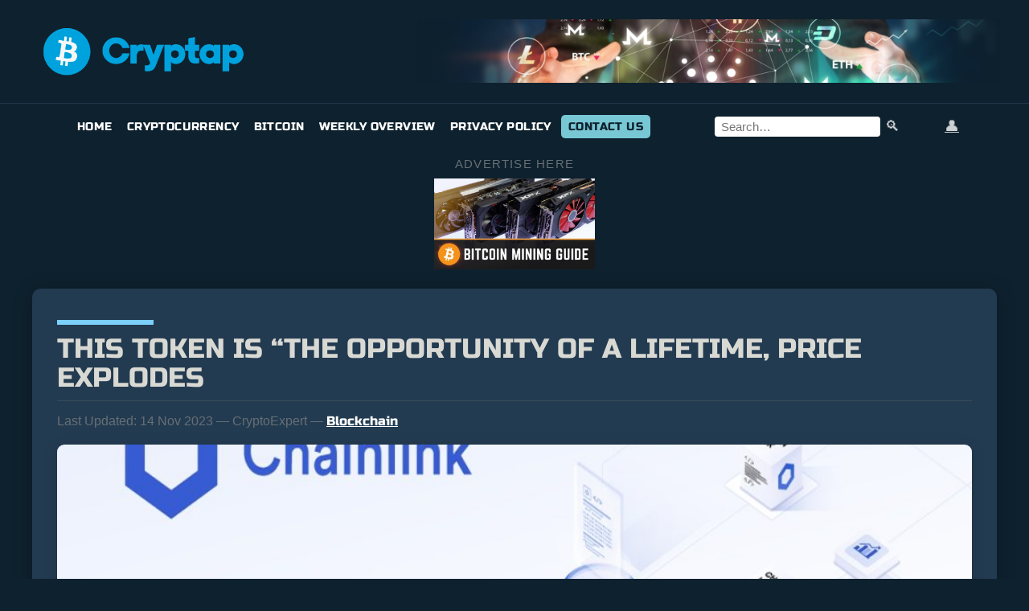

--- FILE ---
content_type: text/html; charset=UTF-8
request_url: https://cryptap.us/this-token-is-the-opportunity-of-a-lifetime-price-explodes/
body_size: 25678
content:
<!DOCTYPE html>
<html lang="en-US" prefix="og: https://ogp.me/ns#">
<head><meta charset="UTF-8"><script>if(navigator.userAgent.match(/MSIE|Internet Explorer/i)||navigator.userAgent.match(/Trident\/7\..*?rv:11/i)){var href=document.location.href;if(!href.match(/[?&]nowprocket/)){if(href.indexOf("?")==-1){if(href.indexOf("#")==-1){document.location.href=href+"?nowprocket=1"}else{document.location.href=href.replace("#","?nowprocket=1#")}}else{if(href.indexOf("#")==-1){document.location.href=href+"&nowprocket=1"}else{document.location.href=href.replace("#","&nowprocket=1#")}}}}</script><script>(()=>{class RocketLazyLoadScripts{constructor(){this.v="2.0.4",this.userEvents=["keydown","keyup","mousedown","mouseup","mousemove","mouseover","mouseout","touchmove","touchstart","touchend","touchcancel","wheel","click","dblclick","input"],this.attributeEvents=["onblur","onclick","oncontextmenu","ondblclick","onfocus","onmousedown","onmouseenter","onmouseleave","onmousemove","onmouseout","onmouseover","onmouseup","onmousewheel","onscroll","onsubmit"]}async t(){this.i(),this.o(),/iP(ad|hone)/.test(navigator.userAgent)&&this.h(),this.u(),this.l(this),this.m(),this.k(this),this.p(this),this._(),await Promise.all([this.R(),this.L()]),this.lastBreath=Date.now(),this.S(this),this.P(),this.D(),this.O(),this.M(),await this.C(this.delayedScripts.normal),await this.C(this.delayedScripts.defer),await this.C(this.delayedScripts.async),await this.T(),await this.F(),await this.j(),await this.A(),window.dispatchEvent(new Event("rocket-allScriptsLoaded")),this.everythingLoaded=!0,this.lastTouchEnd&&await new Promise(t=>setTimeout(t,500-Date.now()+this.lastTouchEnd)),this.I(),this.H(),this.U(),this.W()}i(){this.CSPIssue=sessionStorage.getItem("rocketCSPIssue"),document.addEventListener("securitypolicyviolation",t=>{this.CSPIssue||"script-src-elem"!==t.violatedDirective||"data"!==t.blockedURI||(this.CSPIssue=!0,sessionStorage.setItem("rocketCSPIssue",!0))},{isRocket:!0})}o(){window.addEventListener("pageshow",t=>{this.persisted=t.persisted,this.realWindowLoadedFired=!0},{isRocket:!0}),window.addEventListener("pagehide",()=>{this.onFirstUserAction=null},{isRocket:!0})}h(){let t;function e(e){t=e}window.addEventListener("touchstart",e,{isRocket:!0}),window.addEventListener("touchend",function i(o){o.changedTouches[0]&&t.changedTouches[0]&&Math.abs(o.changedTouches[0].pageX-t.changedTouches[0].pageX)<10&&Math.abs(o.changedTouches[0].pageY-t.changedTouches[0].pageY)<10&&o.timeStamp-t.timeStamp<200&&(window.removeEventListener("touchstart",e,{isRocket:!0}),window.removeEventListener("touchend",i,{isRocket:!0}),"INPUT"===o.target.tagName&&"text"===o.target.type||(o.target.dispatchEvent(new TouchEvent("touchend",{target:o.target,bubbles:!0})),o.target.dispatchEvent(new MouseEvent("mouseover",{target:o.target,bubbles:!0})),o.target.dispatchEvent(new PointerEvent("click",{target:o.target,bubbles:!0,cancelable:!0,detail:1,clientX:o.changedTouches[0].clientX,clientY:o.changedTouches[0].clientY})),event.preventDefault()))},{isRocket:!0})}q(t){this.userActionTriggered||("mousemove"!==t.type||this.firstMousemoveIgnored?"keyup"===t.type||"mouseover"===t.type||"mouseout"===t.type||(this.userActionTriggered=!0,this.onFirstUserAction&&this.onFirstUserAction()):this.firstMousemoveIgnored=!0),"click"===t.type&&t.preventDefault(),t.stopPropagation(),t.stopImmediatePropagation(),"touchstart"===this.lastEvent&&"touchend"===t.type&&(this.lastTouchEnd=Date.now()),"click"===t.type&&(this.lastTouchEnd=0),this.lastEvent=t.type,t.composedPath&&t.composedPath()[0].getRootNode()instanceof ShadowRoot&&(t.rocketTarget=t.composedPath()[0]),this.savedUserEvents.push(t)}u(){this.savedUserEvents=[],this.userEventHandler=this.q.bind(this),this.userEvents.forEach(t=>window.addEventListener(t,this.userEventHandler,{passive:!1,isRocket:!0})),document.addEventListener("visibilitychange",this.userEventHandler,{isRocket:!0})}U(){this.userEvents.forEach(t=>window.removeEventListener(t,this.userEventHandler,{passive:!1,isRocket:!0})),document.removeEventListener("visibilitychange",this.userEventHandler,{isRocket:!0}),this.savedUserEvents.forEach(t=>{(t.rocketTarget||t.target).dispatchEvent(new window[t.constructor.name](t.type,t))})}m(){const t="return false",e=Array.from(this.attributeEvents,t=>"data-rocket-"+t),i="["+this.attributeEvents.join("],[")+"]",o="[data-rocket-"+this.attributeEvents.join("],[data-rocket-")+"]",s=(e,i,o)=>{o&&o!==t&&(e.setAttribute("data-rocket-"+i,o),e["rocket"+i]=new Function("event",o),e.setAttribute(i,t))};new MutationObserver(t=>{for(const n of t)"attributes"===n.type&&(n.attributeName.startsWith("data-rocket-")||this.everythingLoaded?n.attributeName.startsWith("data-rocket-")&&this.everythingLoaded&&this.N(n.target,n.attributeName.substring(12)):s(n.target,n.attributeName,n.target.getAttribute(n.attributeName))),"childList"===n.type&&n.addedNodes.forEach(t=>{if(t.nodeType===Node.ELEMENT_NODE)if(this.everythingLoaded)for(const i of[t,...t.querySelectorAll(o)])for(const t of i.getAttributeNames())e.includes(t)&&this.N(i,t.substring(12));else for(const e of[t,...t.querySelectorAll(i)])for(const t of e.getAttributeNames())this.attributeEvents.includes(t)&&s(e,t,e.getAttribute(t))})}).observe(document,{subtree:!0,childList:!0,attributeFilter:[...this.attributeEvents,...e]})}I(){this.attributeEvents.forEach(t=>{document.querySelectorAll("[data-rocket-"+t+"]").forEach(e=>{this.N(e,t)})})}N(t,e){const i=t.getAttribute("data-rocket-"+e);i&&(t.setAttribute(e,i),t.removeAttribute("data-rocket-"+e))}k(t){Object.defineProperty(HTMLElement.prototype,"onclick",{get(){return this.rocketonclick||null},set(e){this.rocketonclick=e,this.setAttribute(t.everythingLoaded?"onclick":"data-rocket-onclick","this.rocketonclick(event)")}})}S(t){function e(e,i){let o=e[i];e[i]=null,Object.defineProperty(e,i,{get:()=>o,set(s){t.everythingLoaded?o=s:e["rocket"+i]=o=s}})}e(document,"onreadystatechange"),e(window,"onload"),e(window,"onpageshow");try{Object.defineProperty(document,"readyState",{get:()=>t.rocketReadyState,set(e){t.rocketReadyState=e},configurable:!0}),document.readyState="loading"}catch(t){console.log("WPRocket DJE readyState conflict, bypassing")}}l(t){this.originalAddEventListener=EventTarget.prototype.addEventListener,this.originalRemoveEventListener=EventTarget.prototype.removeEventListener,this.savedEventListeners=[],EventTarget.prototype.addEventListener=function(e,i,o){o&&o.isRocket||!t.B(e,this)&&!t.userEvents.includes(e)||t.B(e,this)&&!t.userActionTriggered||e.startsWith("rocket-")||t.everythingLoaded?t.originalAddEventListener.call(this,e,i,o):(t.savedEventListeners.push({target:this,remove:!1,type:e,func:i,options:o}),"mouseenter"!==e&&"mouseleave"!==e||t.originalAddEventListener.call(this,e,t.savedUserEvents.push,o))},EventTarget.prototype.removeEventListener=function(e,i,o){o&&o.isRocket||!t.B(e,this)&&!t.userEvents.includes(e)||t.B(e,this)&&!t.userActionTriggered||e.startsWith("rocket-")||t.everythingLoaded?t.originalRemoveEventListener.call(this,e,i,o):t.savedEventListeners.push({target:this,remove:!0,type:e,func:i,options:o})}}J(t,e){this.savedEventListeners=this.savedEventListeners.filter(i=>{let o=i.type,s=i.target||window;return e!==o||t!==s||(this.B(o,s)&&(i.type="rocket-"+o),this.$(i),!1)})}H(){EventTarget.prototype.addEventListener=this.originalAddEventListener,EventTarget.prototype.removeEventListener=this.originalRemoveEventListener,this.savedEventListeners.forEach(t=>this.$(t))}$(t){t.remove?this.originalRemoveEventListener.call(t.target,t.type,t.func,t.options):this.originalAddEventListener.call(t.target,t.type,t.func,t.options)}p(t){let e;function i(e){return t.everythingLoaded?e:e.split(" ").map(t=>"load"===t||t.startsWith("load.")?"rocket-jquery-load":t).join(" ")}function o(o){function s(e){const s=o.fn[e];o.fn[e]=o.fn.init.prototype[e]=function(){return this[0]===window&&t.userActionTriggered&&("string"==typeof arguments[0]||arguments[0]instanceof String?arguments[0]=i(arguments[0]):"object"==typeof arguments[0]&&Object.keys(arguments[0]).forEach(t=>{const e=arguments[0][t];delete arguments[0][t],arguments[0][i(t)]=e})),s.apply(this,arguments),this}}if(o&&o.fn&&!t.allJQueries.includes(o)){const e={DOMContentLoaded:[],"rocket-DOMContentLoaded":[]};for(const t in e)document.addEventListener(t,()=>{e[t].forEach(t=>t())},{isRocket:!0});o.fn.ready=o.fn.init.prototype.ready=function(i){function s(){parseInt(o.fn.jquery)>2?setTimeout(()=>i.bind(document)(o)):i.bind(document)(o)}return"function"==typeof i&&(t.realDomReadyFired?!t.userActionTriggered||t.fauxDomReadyFired?s():e["rocket-DOMContentLoaded"].push(s):e.DOMContentLoaded.push(s)),o([])},s("on"),s("one"),s("off"),t.allJQueries.push(o)}e=o}t.allJQueries=[],o(window.jQuery),Object.defineProperty(window,"jQuery",{get:()=>e,set(t){o(t)}})}P(){const t=new Map;document.write=document.writeln=function(e){const i=document.currentScript,o=document.createRange(),s=i.parentElement;let n=t.get(i);void 0===n&&(n=i.nextSibling,t.set(i,n));const c=document.createDocumentFragment();o.setStart(c,0),c.appendChild(o.createContextualFragment(e)),s.insertBefore(c,n)}}async R(){return new Promise(t=>{this.userActionTriggered?t():this.onFirstUserAction=t})}async L(){return new Promise(t=>{document.addEventListener("DOMContentLoaded",()=>{this.realDomReadyFired=!0,t()},{isRocket:!0})})}async j(){return this.realWindowLoadedFired?Promise.resolve():new Promise(t=>{window.addEventListener("load",t,{isRocket:!0})})}M(){this.pendingScripts=[];this.scriptsMutationObserver=new MutationObserver(t=>{for(const e of t)e.addedNodes.forEach(t=>{"SCRIPT"!==t.tagName||t.noModule||t.isWPRocket||this.pendingScripts.push({script:t,promise:new Promise(e=>{const i=()=>{const i=this.pendingScripts.findIndex(e=>e.script===t);i>=0&&this.pendingScripts.splice(i,1),e()};t.addEventListener("load",i,{isRocket:!0}),t.addEventListener("error",i,{isRocket:!0}),setTimeout(i,1e3)})})})}),this.scriptsMutationObserver.observe(document,{childList:!0,subtree:!0})}async F(){await this.X(),this.pendingScripts.length?(await this.pendingScripts[0].promise,await this.F()):this.scriptsMutationObserver.disconnect()}D(){this.delayedScripts={normal:[],async:[],defer:[]},document.querySelectorAll("script[type$=rocketlazyloadscript]").forEach(t=>{t.hasAttribute("data-rocket-src")?t.hasAttribute("async")&&!1!==t.async?this.delayedScripts.async.push(t):t.hasAttribute("defer")&&!1!==t.defer||"module"===t.getAttribute("data-rocket-type")?this.delayedScripts.defer.push(t):this.delayedScripts.normal.push(t):this.delayedScripts.normal.push(t)})}async _(){await this.L();let t=[];document.querySelectorAll("script[type$=rocketlazyloadscript][data-rocket-src]").forEach(e=>{let i=e.getAttribute("data-rocket-src");if(i&&!i.startsWith("data:")){i.startsWith("//")&&(i=location.protocol+i);try{const o=new URL(i).origin;o!==location.origin&&t.push({src:o,crossOrigin:e.crossOrigin||"module"===e.getAttribute("data-rocket-type")})}catch(t){}}}),t=[...new Map(t.map(t=>[JSON.stringify(t),t])).values()],this.Y(t,"preconnect")}async G(t){if(await this.K(),!0!==t.noModule||!("noModule"in HTMLScriptElement.prototype))return new Promise(e=>{let i;function o(){(i||t).setAttribute("data-rocket-status","executed"),e()}try{if(navigator.userAgent.includes("Firefox/")||""===navigator.vendor||this.CSPIssue)i=document.createElement("script"),[...t.attributes].forEach(t=>{let e=t.nodeName;"type"!==e&&("data-rocket-type"===e&&(e="type"),"data-rocket-src"===e&&(e="src"),i.setAttribute(e,t.nodeValue))}),t.text&&(i.text=t.text),t.nonce&&(i.nonce=t.nonce),i.hasAttribute("src")?(i.addEventListener("load",o,{isRocket:!0}),i.addEventListener("error",()=>{i.setAttribute("data-rocket-status","failed-network"),e()},{isRocket:!0}),setTimeout(()=>{i.isConnected||e()},1)):(i.text=t.text,o()),i.isWPRocket=!0,t.parentNode.replaceChild(i,t);else{const i=t.getAttribute("data-rocket-type"),s=t.getAttribute("data-rocket-src");i?(t.type=i,t.removeAttribute("data-rocket-type")):t.removeAttribute("type"),t.addEventListener("load",o,{isRocket:!0}),t.addEventListener("error",i=>{this.CSPIssue&&i.target.src.startsWith("data:")?(console.log("WPRocket: CSP fallback activated"),t.removeAttribute("src"),this.G(t).then(e)):(t.setAttribute("data-rocket-status","failed-network"),e())},{isRocket:!0}),s?(t.fetchPriority="high",t.removeAttribute("data-rocket-src"),t.src=s):t.src="data:text/javascript;base64,"+window.btoa(unescape(encodeURIComponent(t.text)))}}catch(i){t.setAttribute("data-rocket-status","failed-transform"),e()}});t.setAttribute("data-rocket-status","skipped")}async C(t){const e=t.shift();return e?(e.isConnected&&await this.G(e),this.C(t)):Promise.resolve()}O(){this.Y([...this.delayedScripts.normal,...this.delayedScripts.defer,...this.delayedScripts.async],"preload")}Y(t,e){this.trash=this.trash||[];let i=!0;var o=document.createDocumentFragment();t.forEach(t=>{const s=t.getAttribute&&t.getAttribute("data-rocket-src")||t.src;if(s&&!s.startsWith("data:")){const n=document.createElement("link");n.href=s,n.rel=e,"preconnect"!==e&&(n.as="script",n.fetchPriority=i?"high":"low"),t.getAttribute&&"module"===t.getAttribute("data-rocket-type")&&(n.crossOrigin=!0),t.crossOrigin&&(n.crossOrigin=t.crossOrigin),t.integrity&&(n.integrity=t.integrity),t.nonce&&(n.nonce=t.nonce),o.appendChild(n),this.trash.push(n),i=!1}}),document.head.appendChild(o)}W(){this.trash.forEach(t=>t.remove())}async T(){try{document.readyState="interactive"}catch(t){}this.fauxDomReadyFired=!0;try{await this.K(),this.J(document,"readystatechange"),document.dispatchEvent(new Event("rocket-readystatechange")),await this.K(),document.rocketonreadystatechange&&document.rocketonreadystatechange(),await this.K(),this.J(document,"DOMContentLoaded"),document.dispatchEvent(new Event("rocket-DOMContentLoaded")),await this.K(),this.J(window,"DOMContentLoaded"),window.dispatchEvent(new Event("rocket-DOMContentLoaded"))}catch(t){console.error(t)}}async A(){try{document.readyState="complete"}catch(t){}try{await this.K(),this.J(document,"readystatechange"),document.dispatchEvent(new Event("rocket-readystatechange")),await this.K(),document.rocketonreadystatechange&&document.rocketonreadystatechange(),await this.K(),this.J(window,"load"),window.dispatchEvent(new Event("rocket-load")),await this.K(),window.rocketonload&&window.rocketonload(),await this.K(),this.allJQueries.forEach(t=>t(window).trigger("rocket-jquery-load")),await this.K(),this.J(window,"pageshow");const t=new Event("rocket-pageshow");t.persisted=this.persisted,window.dispatchEvent(t),await this.K(),window.rocketonpageshow&&window.rocketonpageshow({persisted:this.persisted})}catch(t){console.error(t)}}async K(){Date.now()-this.lastBreath>45&&(await this.X(),this.lastBreath=Date.now())}async X(){return document.hidden?new Promise(t=>setTimeout(t)):new Promise(t=>requestAnimationFrame(t))}B(t,e){return e===document&&"readystatechange"===t||(e===document&&"DOMContentLoaded"===t||(e===window&&"DOMContentLoaded"===t||(e===window&&"load"===t||e===window&&"pageshow"===t)))}static run(){(new RocketLazyLoadScripts).t()}}RocketLazyLoadScripts.run()})();</script>
  
  <meta name="viewport" content="width=device-width, initial-scale=1">
  
<!-- Search Engine Optimization by Rank Math - https://rankmath.com/ -->
<title>This Token Is “The Opportunity Of A Lifetime, Price Explodes | Cryptap 2026</title>
<link data-rocket-preload as="style" href="https://fonts.googleapis.com/css2?family=Russo+One&#038;ver=6.9&#038;family=Russo+One&#038;display=swap" rel="preload">
<link href="https://fonts.googleapis.com/css2?family=Russo+One&#038;ver=6.9&#038;family=Russo+One&#038;display=swap" media="print" onload="this.media=&#039;all&#039;" rel="stylesheet">
<style id="wpr-usedcss">img:is([sizes=auto i],[sizes^="auto," i]){contain-intrinsic-size:3000px 1500px}img.emoji{display:inline!important;border:none!important;box-shadow:none!important;height:1em!important;width:1em!important;margin:0 .07em!important;vertical-align:-.1em!important;background:0 0!important;padding:0!important}:where(.wp-block-button__link){border-radius:9999px;box-shadow:none;padding:calc(.667em + 2px) calc(1.333em + 2px);text-decoration:none}:root :where(.wp-block-button .wp-block-button__link.is-style-outline),:root :where(.wp-block-button.is-style-outline>.wp-block-button__link){border:2px solid;padding:.667em 1.333em}:root :where(.wp-block-button .wp-block-button__link.is-style-outline:not(.has-text-color)),:root :where(.wp-block-button.is-style-outline>.wp-block-button__link:not(.has-text-color)){color:currentColor}:root :where(.wp-block-button .wp-block-button__link.is-style-outline:not(.has-background)),:root :where(.wp-block-button.is-style-outline>.wp-block-button__link:not(.has-background)){background-color:initial;background-image:none}:where(.wp-block-calendar table:not(.has-background) th){background:#ddd}:where(.wp-block-columns){margin-bottom:1.75em}:where(.wp-block-columns.has-background){padding:1.25em 2.375em}:where(.wp-block-post-comments input[type=submit]){border:none}:where(.wp-block-cover-image:not(.has-text-color)),:where(.wp-block-cover:not(.has-text-color)){color:#fff}:where(.wp-block-cover-image.is-light:not(.has-text-color)),:where(.wp-block-cover.is-light:not(.has-text-color)){color:#000}:root :where(.wp-block-cover h1:not(.has-text-color)),:root :where(.wp-block-cover h2:not(.has-text-color)),:root :where(.wp-block-cover h3:not(.has-text-color)),:root :where(.wp-block-cover h4:not(.has-text-color)),:root :where(.wp-block-cover h5:not(.has-text-color)),:root :where(.wp-block-cover h6:not(.has-text-color)),:root :where(.wp-block-cover p:not(.has-text-color)){color:inherit}:where(.wp-block-file){margin-bottom:1.5em}:where(.wp-block-file__button){border-radius:2em;display:inline-block;padding:.5em 1em}:where(.wp-block-file__button):is(a):active,:where(.wp-block-file__button):is(a):focus,:where(.wp-block-file__button):is(a):hover,:where(.wp-block-file__button):is(a):visited{box-shadow:none;color:#fff;opacity:.85;text-decoration:none}:where(.wp-block-group.wp-block-group-is-layout-constrained){position:relative}:root :where(.wp-block-image.is-style-rounded img,.wp-block-image .is-style-rounded img){border-radius:9999px}:where(.wp-block-latest-comments:not([style*=line-height] .wp-block-latest-comments__comment)){line-height:1.1}:where(.wp-block-latest-comments:not([style*=line-height] .wp-block-latest-comments__comment-excerpt p)){line-height:1.8}:root :where(.wp-block-latest-posts.is-grid){padding:0}:root :where(.wp-block-latest-posts.wp-block-latest-posts__list){padding-left:0}ul{box-sizing:border-box}:root :where(.wp-block-list.has-background){padding:1.25em 2.375em}:where(.wp-block-navigation.has-background .wp-block-navigation-item a:not(.wp-element-button)),:where(.wp-block-navigation.has-background .wp-block-navigation-submenu a:not(.wp-element-button)){padding:.5em 1em}:where(.wp-block-navigation .wp-block-navigation__submenu-container .wp-block-navigation-item a:not(.wp-element-button)),:where(.wp-block-navigation .wp-block-navigation__submenu-container .wp-block-navigation-submenu a:not(.wp-element-button)),:where(.wp-block-navigation .wp-block-navigation__submenu-container .wp-block-navigation-submenu button.wp-block-navigation-item__content),:where(.wp-block-navigation .wp-block-navigation__submenu-container .wp-block-pages-list__item button.wp-block-navigation-item__content){padding:.5em 1em}:root :where(p.has-background){padding:1.25em 2.375em}:where(p.has-text-color:not(.has-link-color)) a{color:inherit}:where(.wp-block-post-comments-form) input:not([type=submit]),:where(.wp-block-post-comments-form) textarea{border:1px solid #949494;font-family:inherit;font-size:1em}:where(.wp-block-post-comments-form) input:where(:not([type=submit]):not([type=checkbox])),:where(.wp-block-post-comments-form) textarea{padding:calc(.667em + 2px)}:where(.wp-block-post-excerpt){box-sizing:border-box;margin-bottom:var(--wp--style--block-gap);margin-top:var(--wp--style--block-gap)}:where(.wp-block-preformatted.has-background){padding:1.25em 2.375em}:where(.wp-block-search__button){border:1px solid #ccc;padding:6px 10px}:where(.wp-block-search__input){font-family:inherit;font-size:inherit;font-style:inherit;font-weight:inherit;letter-spacing:inherit;line-height:inherit;text-transform:inherit}:where(.wp-block-search__button-inside .wp-block-search__inside-wrapper){border:1px solid #949494;box-sizing:border-box;padding:4px}:where(.wp-block-search__button-inside .wp-block-search__inside-wrapper) .wp-block-search__input{border:none;border-radius:0;padding:0 4px}:where(.wp-block-search__button-inside .wp-block-search__inside-wrapper) .wp-block-search__input:focus{outline:0}:where(.wp-block-search__button-inside .wp-block-search__inside-wrapper) :where(.wp-block-search__button){padding:4px 8px}:root :where(.wp-block-separator.is-style-dots){height:auto;line-height:1;text-align:center}:root :where(.wp-block-separator.is-style-dots):before{color:currentColor;content:"···";font-family:serif;font-size:1.5em;letter-spacing:2em;padding-left:2em}:root :where(.wp-block-site-logo.is-style-rounded){border-radius:9999px}:where(.wp-block-social-links:not(.is-style-logos-only)) .wp-social-link{background-color:#f0f0f0;color:#444}:where(.wp-block-social-links:not(.is-style-logos-only)) .wp-social-link-amazon{background-color:#f90;color:#fff}:where(.wp-block-social-links:not(.is-style-logos-only)) .wp-social-link-bandcamp{background-color:#1ea0c3;color:#fff}:where(.wp-block-social-links:not(.is-style-logos-only)) .wp-social-link-behance{background-color:#0757fe;color:#fff}:where(.wp-block-social-links:not(.is-style-logos-only)) .wp-social-link-bluesky{background-color:#0a7aff;color:#fff}:where(.wp-block-social-links:not(.is-style-logos-only)) .wp-social-link-codepen{background-color:#1e1f26;color:#fff}:where(.wp-block-social-links:not(.is-style-logos-only)) .wp-social-link-deviantart{background-color:#02e49b;color:#fff}:where(.wp-block-social-links:not(.is-style-logos-only)) .wp-social-link-discord{background-color:#5865f2;color:#fff}:where(.wp-block-social-links:not(.is-style-logos-only)) .wp-social-link-dribbble{background-color:#e94c89;color:#fff}:where(.wp-block-social-links:not(.is-style-logos-only)) .wp-social-link-dropbox{background-color:#4280ff;color:#fff}:where(.wp-block-social-links:not(.is-style-logos-only)) .wp-social-link-etsy{background-color:#f45800;color:#fff}:where(.wp-block-social-links:not(.is-style-logos-only)) .wp-social-link-facebook{background-color:#0866ff;color:#fff}:where(.wp-block-social-links:not(.is-style-logos-only)) .wp-social-link-fivehundredpx{background-color:#000;color:#fff}:where(.wp-block-social-links:not(.is-style-logos-only)) .wp-social-link-flickr{background-color:#0461dd;color:#fff}:where(.wp-block-social-links:not(.is-style-logos-only)) .wp-social-link-foursquare{background-color:#e65678;color:#fff}:where(.wp-block-social-links:not(.is-style-logos-only)) .wp-social-link-github{background-color:#24292d;color:#fff}:where(.wp-block-social-links:not(.is-style-logos-only)) .wp-social-link-goodreads{background-color:#eceadd;color:#382110}:where(.wp-block-social-links:not(.is-style-logos-only)) .wp-social-link-google{background-color:#ea4434;color:#fff}:where(.wp-block-social-links:not(.is-style-logos-only)) .wp-social-link-gravatar{background-color:#1d4fc4;color:#fff}:where(.wp-block-social-links:not(.is-style-logos-only)) .wp-social-link-instagram{background-color:#f00075;color:#fff}:where(.wp-block-social-links:not(.is-style-logos-only)) .wp-social-link-lastfm{background-color:#e21b24;color:#fff}:where(.wp-block-social-links:not(.is-style-logos-only)) .wp-social-link-linkedin{background-color:#0d66c2;color:#fff}:where(.wp-block-social-links:not(.is-style-logos-only)) .wp-social-link-mastodon{background-color:#3288d4;color:#fff}:where(.wp-block-social-links:not(.is-style-logos-only)) .wp-social-link-medium{background-color:#000;color:#fff}:where(.wp-block-social-links:not(.is-style-logos-only)) .wp-social-link-meetup{background-color:#f6405f;color:#fff}:where(.wp-block-social-links:not(.is-style-logos-only)) .wp-social-link-patreon{background-color:#000;color:#fff}:where(.wp-block-social-links:not(.is-style-logos-only)) .wp-social-link-pinterest{background-color:#e60122;color:#fff}:where(.wp-block-social-links:not(.is-style-logos-only)) .wp-social-link-pocket{background-color:#ef4155;color:#fff}:where(.wp-block-social-links:not(.is-style-logos-only)) .wp-social-link-reddit{background-color:#ff4500;color:#fff}:where(.wp-block-social-links:not(.is-style-logos-only)) .wp-social-link-skype{background-color:#0478d7;color:#fff}:where(.wp-block-social-links:not(.is-style-logos-only)) .wp-social-link-snapchat{background-color:#fefc00;color:#fff;stroke:#000}:where(.wp-block-social-links:not(.is-style-logos-only)) .wp-social-link-soundcloud{background-color:#ff5600;color:#fff}:where(.wp-block-social-links:not(.is-style-logos-only)) .wp-social-link-spotify{background-color:#1bd760;color:#fff}:where(.wp-block-social-links:not(.is-style-logos-only)) .wp-social-link-telegram{background-color:#2aabee;color:#fff}:where(.wp-block-social-links:not(.is-style-logos-only)) .wp-social-link-threads{background-color:#000;color:#fff}:where(.wp-block-social-links:not(.is-style-logos-only)) .wp-social-link-tiktok{background-color:#000;color:#fff}:where(.wp-block-social-links:not(.is-style-logos-only)) .wp-social-link-tumblr{background-color:#011835;color:#fff}:where(.wp-block-social-links:not(.is-style-logos-only)) .wp-social-link-twitch{background-color:#6440a4;color:#fff}:where(.wp-block-social-links:not(.is-style-logos-only)) .wp-social-link-twitter{background-color:#1da1f2;color:#fff}:where(.wp-block-social-links:not(.is-style-logos-only)) .wp-social-link-vimeo{background-color:#1eb7ea;color:#fff}:where(.wp-block-social-links:not(.is-style-logos-only)) .wp-social-link-vk{background-color:#4680c2;color:#fff}:where(.wp-block-social-links:not(.is-style-logos-only)) .wp-social-link-wordpress{background-color:#3499cd;color:#fff}:where(.wp-block-social-links:not(.is-style-logos-only)) .wp-social-link-whatsapp{background-color:#25d366;color:#fff}:where(.wp-block-social-links:not(.is-style-logos-only)) .wp-social-link-x{background-color:#000;color:#fff}:where(.wp-block-social-links:not(.is-style-logos-only)) .wp-social-link-yelp{background-color:#d32422;color:#fff}:where(.wp-block-social-links:not(.is-style-logos-only)) .wp-social-link-youtube{background-color:red;color:#fff}:where(.wp-block-social-links.is-style-logos-only) .wp-social-link{background:0 0}:where(.wp-block-social-links.is-style-logos-only) .wp-social-link svg{height:1.25em;width:1.25em}:where(.wp-block-social-links.is-style-logos-only) .wp-social-link-amazon{color:#f90}:where(.wp-block-social-links.is-style-logos-only) .wp-social-link-bandcamp{color:#1ea0c3}:where(.wp-block-social-links.is-style-logos-only) .wp-social-link-behance{color:#0757fe}:where(.wp-block-social-links.is-style-logos-only) .wp-social-link-bluesky{color:#0a7aff}:where(.wp-block-social-links.is-style-logos-only) .wp-social-link-codepen{color:#1e1f26}:where(.wp-block-social-links.is-style-logos-only) .wp-social-link-deviantart{color:#02e49b}:where(.wp-block-social-links.is-style-logos-only) .wp-social-link-discord{color:#5865f2}:where(.wp-block-social-links.is-style-logos-only) .wp-social-link-dribbble{color:#e94c89}:where(.wp-block-social-links.is-style-logos-only) .wp-social-link-dropbox{color:#4280ff}:where(.wp-block-social-links.is-style-logos-only) .wp-social-link-etsy{color:#f45800}:where(.wp-block-social-links.is-style-logos-only) .wp-social-link-facebook{color:#0866ff}:where(.wp-block-social-links.is-style-logos-only) .wp-social-link-fivehundredpx{color:#000}:where(.wp-block-social-links.is-style-logos-only) .wp-social-link-flickr{color:#0461dd}:where(.wp-block-social-links.is-style-logos-only) .wp-social-link-foursquare{color:#e65678}:where(.wp-block-social-links.is-style-logos-only) .wp-social-link-github{color:#24292d}:where(.wp-block-social-links.is-style-logos-only) .wp-social-link-goodreads{color:#382110}:where(.wp-block-social-links.is-style-logos-only) .wp-social-link-google{color:#ea4434}:where(.wp-block-social-links.is-style-logos-only) .wp-social-link-gravatar{color:#1d4fc4}:where(.wp-block-social-links.is-style-logos-only) .wp-social-link-instagram{color:#f00075}:where(.wp-block-social-links.is-style-logos-only) .wp-social-link-lastfm{color:#e21b24}:where(.wp-block-social-links.is-style-logos-only) .wp-social-link-linkedin{color:#0d66c2}:where(.wp-block-social-links.is-style-logos-only) .wp-social-link-mastodon{color:#3288d4}:where(.wp-block-social-links.is-style-logos-only) .wp-social-link-medium{color:#000}:where(.wp-block-social-links.is-style-logos-only) .wp-social-link-meetup{color:#f6405f}:where(.wp-block-social-links.is-style-logos-only) .wp-social-link-patreon{color:#000}:where(.wp-block-social-links.is-style-logos-only) .wp-social-link-pinterest{color:#e60122}:where(.wp-block-social-links.is-style-logos-only) .wp-social-link-pocket{color:#ef4155}:where(.wp-block-social-links.is-style-logos-only) .wp-social-link-reddit{color:#ff4500}:where(.wp-block-social-links.is-style-logos-only) .wp-social-link-skype{color:#0478d7}:where(.wp-block-social-links.is-style-logos-only) .wp-social-link-snapchat{color:#fff;stroke:#000}:where(.wp-block-social-links.is-style-logos-only) .wp-social-link-soundcloud{color:#ff5600}:where(.wp-block-social-links.is-style-logos-only) .wp-social-link-spotify{color:#1bd760}:where(.wp-block-social-links.is-style-logos-only) .wp-social-link-telegram{color:#2aabee}:where(.wp-block-social-links.is-style-logos-only) .wp-social-link-threads{color:#000}:where(.wp-block-social-links.is-style-logos-only) .wp-social-link-tiktok{color:#000}:where(.wp-block-social-links.is-style-logos-only) .wp-social-link-tumblr{color:#011835}:where(.wp-block-social-links.is-style-logos-only) .wp-social-link-twitch{color:#6440a4}:where(.wp-block-social-links.is-style-logos-only) .wp-social-link-twitter{color:#1da1f2}:where(.wp-block-social-links.is-style-logos-only) .wp-social-link-vimeo{color:#1eb7ea}:where(.wp-block-social-links.is-style-logos-only) .wp-social-link-vk{color:#4680c2}:where(.wp-block-social-links.is-style-logos-only) .wp-social-link-whatsapp{color:#25d366}:where(.wp-block-social-links.is-style-logos-only) .wp-social-link-wordpress{color:#3499cd}:where(.wp-block-social-links.is-style-logos-only) .wp-social-link-x{color:#000}:where(.wp-block-social-links.is-style-logos-only) .wp-social-link-yelp{color:#d32422}:where(.wp-block-social-links.is-style-logos-only) .wp-social-link-youtube{color:red}:root :where(.wp-block-social-links .wp-social-link a){padding:.25em}:root :where(.wp-block-social-links.is-style-logos-only .wp-social-link a){padding:0}:root :where(.wp-block-social-links.is-style-pill-shape .wp-social-link a){padding-left:.6666666667em;padding-right:.6666666667em}:root :where(.wp-block-tag-cloud.is-style-outline){display:flex;flex-wrap:wrap;gap:1ch}:root :where(.wp-block-tag-cloud.is-style-outline a){border:1px solid;font-size:unset!important;margin-right:0;padding:1ch 2ch;text-decoration:none!important}:root :where(.wp-block-table-of-contents){box-sizing:border-box}:where(.wp-block-term-description){box-sizing:border-box;margin-bottom:var(--wp--style--block-gap);margin-top:var(--wp--style--block-gap)}:where(pre.wp-block-verse){font-family:inherit}:root{--wp--preset--font-size--normal:16px;--wp--preset--font-size--huge:42px}html :where(.has-border-color){border-style:solid}html :where([style*=border-top-color]){border-top-style:solid}html :where([style*=border-right-color]){border-right-style:solid}html :where([style*=border-bottom-color]){border-bottom-style:solid}html :where([style*=border-left-color]){border-left-style:solid}html :where([style*=border-width]){border-style:solid}html :where([style*=border-top-width]){border-top-style:solid}html :where([style*=border-right-width]){border-right-style:solid}html :where([style*=border-bottom-width]){border-bottom-style:solid}html :where([style*=border-left-width]){border-left-style:solid}html :where(img[class*=wp-image-]){height:auto;max-width:100%}:where(figure){margin:0 0 1em}html :where(.is-position-sticky){--wp-admin--admin-bar--position-offset:var(--wp-admin--admin-bar--height,0px)}@media screen and (max-width:600px){html :where(.is-position-sticky){--wp-admin--admin-bar--position-offset:0px}}:root :where(.wp-block-image figcaption){color:#555;font-size:13px;text-align:center}:where(.wp-block-group.has-background){padding:1.25em 2.375em}:root :where(.wp-block-template-part.has-background){margin-bottom:0;margin-top:0;padding:1.25em 2.375em}:root{--wp--preset--aspect-ratio--square:1;--wp--preset--aspect-ratio--4-3:4/3;--wp--preset--aspect-ratio--3-4:3/4;--wp--preset--aspect-ratio--3-2:3/2;--wp--preset--aspect-ratio--2-3:2/3;--wp--preset--aspect-ratio--16-9:16/9;--wp--preset--aspect-ratio--9-16:9/16;--wp--preset--color--black:#000000;--wp--preset--color--cyan-bluish-gray:#abb8c3;--wp--preset--color--white:#ffffff;--wp--preset--color--pale-pink:#f78da7;--wp--preset--color--vivid-red:#cf2e2e;--wp--preset--color--luminous-vivid-orange:#ff6900;--wp--preset--color--luminous-vivid-amber:#fcb900;--wp--preset--color--light-green-cyan:#7bdcb5;--wp--preset--color--vivid-green-cyan:#00d084;--wp--preset--color--pale-cyan-blue:#8ed1fc;--wp--preset--color--vivid-cyan-blue:#0693e3;--wp--preset--color--vivid-purple:#9b51e0;--wp--preset--gradient--vivid-cyan-blue-to-vivid-purple:linear-gradient(135deg,rgba(6, 147, 227, 1) 0%,rgb(155, 81, 224) 100%);--wp--preset--gradient--light-green-cyan-to-vivid-green-cyan:linear-gradient(135deg,rgb(122, 220, 180) 0%,rgb(0, 208, 130) 100%);--wp--preset--gradient--luminous-vivid-amber-to-luminous-vivid-orange:linear-gradient(135deg,rgba(252, 185, 0, 1) 0%,rgba(255, 105, 0, 1) 100%);--wp--preset--gradient--luminous-vivid-orange-to-vivid-red:linear-gradient(135deg,rgba(255, 105, 0, 1) 0%,rgb(207, 46, 46) 100%);--wp--preset--gradient--very-light-gray-to-cyan-bluish-gray:linear-gradient(135deg,rgb(238, 238, 238) 0%,rgb(169, 184, 195) 100%);--wp--preset--gradient--cool-to-warm-spectrum:linear-gradient(135deg,rgb(74, 234, 220) 0%,rgb(151, 120, 209) 20%,rgb(207, 42, 186) 40%,rgb(238, 44, 130) 60%,rgb(251, 105, 98) 80%,rgb(254, 248, 76) 100%);--wp--preset--gradient--blush-light-purple:linear-gradient(135deg,rgb(255, 206, 236) 0%,rgb(152, 150, 240) 100%);--wp--preset--gradient--blush-bordeaux:linear-gradient(135deg,rgb(254, 205, 165) 0%,rgb(254, 45, 45) 50%,rgb(107, 0, 62) 100%);--wp--preset--gradient--luminous-dusk:linear-gradient(135deg,rgb(255, 203, 112) 0%,rgb(199, 81, 192) 50%,rgb(65, 88, 208) 100%);--wp--preset--gradient--pale-ocean:linear-gradient(135deg,rgb(255, 245, 203) 0%,rgb(182, 227, 212) 50%,rgb(51, 167, 181) 100%);--wp--preset--gradient--electric-grass:linear-gradient(135deg,rgb(202, 248, 128) 0%,rgb(113, 206, 126) 100%);--wp--preset--gradient--midnight:linear-gradient(135deg,rgb(2, 3, 129) 0%,rgb(40, 116, 252) 100%);--wp--preset--font-size--small:13px;--wp--preset--font-size--medium:20px;--wp--preset--font-size--large:36px;--wp--preset--font-size--x-large:42px;--wp--preset--spacing--20:0.44rem;--wp--preset--spacing--30:0.67rem;--wp--preset--spacing--40:1rem;--wp--preset--spacing--50:1.5rem;--wp--preset--spacing--60:2.25rem;--wp--preset--spacing--70:3.38rem;--wp--preset--spacing--80:5.06rem;--wp--preset--shadow--natural:6px 6px 9px rgba(0, 0, 0, .2);--wp--preset--shadow--deep:12px 12px 50px rgba(0, 0, 0, .4);--wp--preset--shadow--sharp:6px 6px 0px rgba(0, 0, 0, .2);--wp--preset--shadow--outlined:6px 6px 0px -3px rgba(255, 255, 255, 1),6px 6px rgba(0, 0, 0, 1);--wp--preset--shadow--crisp:6px 6px 0px rgba(0, 0, 0, 1)}:where(.is-layout-flex){gap:.5em}:where(.is-layout-grid){gap:.5em}:where(.wp-block-post-template.is-layout-flex){gap:1.25em}:where(.wp-block-post-template.is-layout-grid){gap:1.25em}:where(.wp-block-columns.is-layout-flex){gap:2em}:where(.wp-block-columns.is-layout-grid){gap:2em}:root :where(.wp-block-pullquote){font-size:1.5em;line-height:1.6}@font-face{font-display:swap;font-family:Lato;font-style:normal;font-weight:400;src:url(https://fonts.gstatic.com/s/lato/v24/S6uyw4BMUTPHjx4wXg.woff2) format('woff2');unicode-range:U+0000-00FF,U+0131,U+0152-0153,U+02BB-02BC,U+02C6,U+02DA,U+02DC,U+0304,U+0308,U+0329,U+2000-206F,U+20AC,U+2122,U+2191,U+2193,U+2212,U+2215,U+FEFF,U+FFFD}@font-face{font-display:swap;font-family:massive-crypto;src:url("https://cryptap.us/wp-content/plugins/cryptocurrency-widgets-pack/assets/public/fonts/massive-crypto.eot");src:url("https://cryptap.us/wp-content/plugins/cryptocurrency-widgets-pack/assets/public/fonts/massive-crypto.eot?#iefix") format("embedded-opentype"),url("https://cryptap.us/wp-content/plugins/cryptocurrency-widgets-pack/assets/public/fonts/massive-crypto.woff") format("woff"),url("https://cryptap.us/wp-content/plugins/cryptocurrency-widgets-pack/assets/public/fonts/massive-crypto.ttf") format("truetype"),url("https://cryptap.us/wp-content/plugins/cryptocurrency-widgets-pack/assets/public/fonts/massive-crypto.svg#massive-crypto") format("svg");font-weight:400;font-style:normal}[class*=" micon-"]:before{font-family:massive-crypto!important;font-style:normal!important;font-weight:400!important;font-variant:normal!important;text-transform:none!important;line-height:1;vertical-align:middle;-webkit-font-smoothing:antialiased;-moz-osx-font-smoothing:grayscale}.mcwp-crypto a,.mcwp-crypto address,.mcwp-crypto article,.mcwp-crypto b,.mcwp-crypto canvas,.mcwp-crypto caption,.mcwp-crypto code,.mcwp-crypto div,.mcwp-crypto dl,.mcwp-crypto dt,.mcwp-crypto em,.mcwp-crypto fieldset,.mcwp-crypto footer,.mcwp-crypto form,.mcwp-crypto h1,.mcwp-crypto h2,.mcwp-crypto h4,.mcwp-crypto header,.mcwp-crypto i,.mcwp-crypto iframe,.mcwp-crypto img,.mcwp-crypto label,.mcwp-crypto legend,.mcwp-crypto li,.mcwp-crypto nav,.mcwp-crypto object,.mcwp-crypto p,.mcwp-crypto s,.mcwp-crypto section,.mcwp-crypto span,.mcwp-crypto table,.mcwp-crypto tbody,.mcwp-crypto td,.mcwp-crypto tfoot,.mcwp-crypto th,.mcwp-crypto thead,.mcwp-crypto tr,.mcwp-crypto tt,.mcwp-crypto ul,.mcwp-crypto video{margin:0;padding:0;border:0;font-size:inherit;font:inherit;font-family:Lato,sans-serif;vertical-align:baseline;line-height:1.5;-webkit-box-sizing:border-box;box-sizing:border-box}.mcwp-crypto span:not([class*=mcwp]){padding:2px 8px 2px 6px}.mcwp-crypto article,.mcwp-crypto footer,.mcwp-crypto header,.mcwp-crypto nav,.mcwp-crypto section{display:block}.mcwp-crypto ul{list-style:none!important}.mcwp-crypto .invert-act img.invertable{-webkit-filter:invert(100%);filter:invert(100%)}.mcwp-crypto .mcwp-ticker{overflow:hidden;opacity:0;-webkit-transition:1s;transition:all 1s}.mcwp-crypto .mcwp-ticker.mcwp-footer,.mcwp-crypto .mcwp-ticker.mcwp-header{width:100%;position:fixed;left:0;z-index:100000}.mcwp-crypto .mcwp-ticker.mcwp-header{top:0}.mcwp-crypto .mcwp-ticker.mcwp-footer{bottom:0}.mcwp-crypto .cc-ticker{border:0}.mcwp-crypto ul.cc-stats{margin:0!important;padding:0!important;border:0!important;white-space:nowrap;list-style:none!important}.mcwp-crypto ul.cc-stats li.cc-coin{padding:10px 8px!important;display:inline-block;margin:0!important;border:0!important}.mcwp-crypto ul.cc-stats li.cc-coin div b{font-weight:700;text-align:center}.mcwp-crypto ul.cc-stats li.cc-coin div b span:first-child{display:inline;font-size:80%;padding:0}.mcwp-crypto ul.cc-stats li.cc-coin div b span:first-child+span{font-weight:400}.mcwp-crypto .cc-coin>div{position:relative}.mcwp-crypto .cc-coin svg{width:24px;display:inline-block;vertical-align:middle;margin-right:5px}.mcwp-crypto li.cc-coin:before{display:none}.mcwp-crypto .cc-coin span.mcwpdown{color:#f03}.mcwp-crypto .cc-coin span.mcwpup{color:#85b000}.mcwp-crypto .cc-white-color{background:#fff}.mcwp-crypto span.mcwpdown,.mcwp-crypto span.mcwpup{padding-left:18px;position:relative}.mcwp-crypto span.mcwpdown:before,.mcwp-crypto span.mcwpup:before{font-family:massive-crypto;position:absolute;left:0;top:0;bottom:0;margin:auto}.mcwp-crypto .mcwp-ticker span.mcwpdown,.mcwp-crypto .mcwp-ticker span.mcwpup{padding-left:10px}.mcwp-crypto .mcwp-ticker span.mcwpdown:before,.mcwp-crypto .mcwp-ticker span.mcwpup:before{height:18px;top:0;font-size:13px}.mcwp-crypto span.mcwpup:before{content:'\61'}.mcwp-crypto span.mcwpdown:before{content:'\62'}.mcwp-crypto .cc-stats{font-size:14px!important}.mcwp-crypto .cc-stats{position:relative;width:100%;-webkit-animation:linear infinite ticker;-moz-animation:linear infinite ticker;animation:linear infinite ticker}.mcwp-crypto:hover .cc-stats{-webkit-animation-play-state:paused;-moz-animation-play-state:paused;animation-play-state:paused}.mcwp-crypto .cc-stats .cc-dup{display:inline}@-webkit-keyframes ticker{0%{-webkit-transform:translateX(0);transform:translateX(0)}100%{-webkit-transform:translateX(-100%);transform:translateX(-100%)}}@keyframes ticker{0%{-webkit-transform:translateX(0);transform:translateX(0)}100%{-webkit-transform:translateX(-100%);transform:translateX(-100%)}}.mcwp-crypto .cc-coin img{position:absolute;left:0;top:0;bottom:0;margin:auto!important;max-width:24px}.mcwp-crypto .cc-coin b{line-height:24px;padding:0 0 0 29px!important;margin:0!important}.mcwp-crypto .mcwp-animated{-webkit-animation-duration:1s;animation-duration:1s;-webkit-animation-fill-mode:both;animation-fill-mode:both}.mcwp-crypto ul.cc-stats li.cc-coin div b a,.mcwp-crypto ul.cc-stats li.cc-coin div b a:active,.mcwp-crypto ul.cc-stats li.cc-coin div b a:focus,.mcwp-crypto ul.cc-stats li.cc-coin div b a:hover{text-decoration:none!important;color:inherit!important;box-shadow:none!important;border:0!important;outline:0!important}.mcwp-crypto ul.cc-stats li.cc-coin div b a:after,.mcwp-crypto ul.cc-stats li.cc-coin div b a:before{display:none!important}.mcwp-red{color:#ea1c0d}.mcwp-green{color:#3d8b40}.mcwp-crypto .mcwp-table .dataTable td:last-child{text-align:center}.mcwp-crypto .mcwp-table .dataTable.color tr td,.mcwp-crypto .mcwp-table .dataTable.color tr th{border-bottom:1px solid #d7d7d7}.mcwp-crypto .mcwp-table{font-family:Poppins,sans-serif;margin-bottom:20px}.mcwp-crypto .mcwp-table .dataTables_info{display:none}.mcwp-crypto .mcwp-table .dataTable{width:100%;margin:0 auto;clear:both;border-collapse:separate;border-spacing:0;white-space:nowrap}.mcwp-crypto .mcwp-table .dataTables_paginate .paginate_button.disabled{display:none}.mcwp-crypto .mcwp-table .dataTable tfoot th,.mcwp-crypto .mcwp-table .dataTable thead th{font-weight:700}.mcwp-crypto .mcwp-table .dataTable thead td,.mcwp-crypto .mcwp-table .dataTable thead th{padding:10px 18px 10px 5px}.mcwp-crypto .mcwp-table .dataTable thead td:active,.mcwp-crypto .mcwp-table .dataTable thead th:active{outline:0}.mcwp-crypto .mcwp-table .dataTable tfoot td,.mcwp-crypto .mcwp-table .dataTable tfoot th{padding:10px 18px 6px}.mcwp-crypto .mcwp-table .dataTable thead .sorting,.mcwp-crypto .mcwp-table .dataTable thead .sorting_asc,.mcwp-crypto .mcwp-table .dataTable thead .sorting_asc_disabled,.mcwp-crypto .mcwp-table .dataTable thead .sorting_desc,.mcwp-crypto .mcwp-table .dataTable thead .sorting_desc_disabled{cursor:pointer;background-repeat:no-repeat;background-position:center right}.mcwp-crypto .mcwp-table .dataTable thead th{position:relative}.mcwp-crypto .mcwp-table .dataTable thead .sorting:after,.mcwp-crypto .mcwp-table .dataTable thead .sorting_asc:after,.mcwp-crypto .mcwp-table .dataTable thead .sorting_desc:after{font-family:massive-crypto!important;text-transform:none!important;vertical-align:middle;padding-left:5px;position:absolute;top:0;bottom:0;margin:auto;height:22px;right:6px}.mcwp-crypto .mcwp-table .dataTable thead .sorting:after{content:"\67";opacity:.45}.mcwp-crypto .mcwp-table .dataTable thead .sorting_asc:after{content:"\63"}.mcwp-crypto .mcwp-table .dataTable thead .sorting_desc:after{content:"\64"}.mcwp-crypto .mcwp-table .dataTable thead .sorting_asc_disabled{background-image:url("https://cryptap.us/wp-content/plugins/cryptocurrency-widgets-pack/assets/public/images/sort_asc_disabled.png")}.mcwp-crypto .mcwp-table .dataTable thead .sorting_desc_disabled{background-image:url("https://cryptap.us/wp-content/plugins/cryptocurrency-widgets-pack/assets/public/images/sort_desc_disabled.png")}.mcwp-crypto .mcwp-table .dataTable tbody td,.mcwp-crypto .mcwp-table .dataTable tbody th{padding:8px 10px;vertical-align:middle;text-align:left}.mcwp-crypto .mcwp-table .dataTable.display tbody td,.mcwp-crypto .mcwp-table .dataTable.display tbody th{border-top:1px solid #ddd}.mcwp-crypto .mcwp-table .dataTable.display tbody tr:first-child td,.mcwp-crypto .mcwp-table .dataTable.display tbody tr:first-child th{border-top:none}.mcwp-crypto .mcwp-table .dataTable.display tbody tr:hover,.mcwp-crypto .mcwp-table .dataTable.hover tbody tr:hover{background-color:#f6f6f6}.mcwp-crypto .mcwp-table .dataTable td.dataTables_empty{text-align:center}.mcwp-crypto .mcwp-table .dataTable,.mcwp-crypto .mcwp-table .dataTable td,.mcwp-crypto .mcwp-table .dataTable th{box-sizing:content-box}.mcwp-crypto .mcwp-table .dataTables_paginate .paginate_button{padding:8px 10px;border:2px solid #e7ecf1;border-radius:5px;cursor:pointer;margin:5px}.mcwp-crypto .mcwp-table{position:relative;clear:both;zoom:1;overflow:hidden;padding:5px}.mcwp-crypto .mcwp-table.dataTables_wrapper .dataTables_length{float:left}.mcwp-crypto .mcwp-table.dataTables_wrapper .dataTables_filter{float:right;text-align:right}.mcwp-crypto .mcwp-table.dataTables_wrapper .dataTables_filter input{margin-left:.5em}.mcwp-crypto .mcwp-table.dataTables_wrapper .dataTables_info{clear:both;float:left;padding-top:.755em}.mcwp-crypto .mcwp-table.dataTables_wrapper .dataTables_paginate{text-align:center;padding-top:2.25em}.mcwp-crypto .mcwp-table.dataTables_wrapper .dataTables_paginate a{display:inline-block;vertical-align:middle}.mcwp-crypto .mcwp-table.dataTables_wrapper .dataTables_paginate a:hover{text-decoration:none}.mcwp-crypto .mcwp-table.dataTables_wrapper .dataTables_paginate .paginate_button.current,.mcwp-crypto .mcwp-table.dataTables_wrapper .dataTables_paginate .paginate_button.current:hover{background:#f3f4f6}.mcwp-crypto .mcwp-table.dataTables_wrapper .dataTables_paginate .paginate_button.disabled,.mcwp-crypto .mcwp-table.dataTables_wrapper .dataTables_paginate .paginate_button.disabled:active,.mcwp-crypto .mcwp-table.dataTables_wrapper .dataTables_paginate .paginate_button.disabled:hover{cursor:default;color:#666!important;border:1px solid transparent;background:0 0;box-shadow:none}.mcwp-crypto .mcwp-table.dataTables_wrapper .dataTables_paginate .paginate_button:hover{background:#f3f4f6}.mcwp-crypto .mcwp-table.dataTables_wrapper .dataTables_paginate .ellipsis{padding:0 1em}.mcwp-crypto .mcwp-table.dataTables_wrapper .dataTables_processing{position:absolute;top:0;left:0;width:80px;height:80px;text-align:center;background:url(https://cryptap.us/wp-content/plugins/cryptocurrency-widgets-pack/assets/public/img/dual-ring-loader.svg);bottom:0;margin:auto;right:0}.mcwp-crypto .mcwp-table .table-processing{opacity:.5}.mcwp-crypto .mcwp-table.dataTables_wrapper .dataTables_filter,.mcwp-crypto .mcwp-table.dataTables_wrapper .dataTables_info,.mcwp-crypto .mcwp-table.dataTables_wrapper .dataTables_length,.mcwp-crypto .mcwp-table.dataTables_wrapper .dataTables_paginate,.mcwp-crypto .mcwp-table.dataTables_wrapper .dataTables_processing{color:#333}.mcwp-crypto .mcwp-table.dataTables_wrapper .dataTables_scroll{clear:both}.mcwp-crypto .mcwp-table.dataTables_wrapper .dataTables_scroll div.dataTables_scrollBody{-webkit-overflow-scrolling:touch}.mcwp-crypto .mcwp-table.dataTables_wrapper .dataTables_scroll div.dataTables_scrollBody>table>tbody>tr>td,.mcwp-crypto .mcwp-table.dataTables_wrapper .dataTables_scroll div.dataTables_scrollBody>table>tbody>tr>th,.mcwp-crypto .mcwp-table.dataTables_wrapper .dataTables_scroll div.dataTables_scrollBody>table>thead>tr>td,.mcwp-crypto .mcwp-table.dataTables_wrapper .dataTables_scroll div.dataTables_scrollBody>table>thead>tr>th{vertical-align:middle}.mcwp-crypto .mcwp-table.dataTables_wrapper.no-footer .dataTables_scrollBody{border-bottom:1px solid #111}.mcwp-crypto .mcwp-table.dataTables_wrapper.no-footer div.dataTables_scrollBody>table,.mcwp-crypto .mcwp-table.dataTables_wrapper.no-footer div.dataTables_scrollHead .mcwp-crypto .mcwp-table .dataTable{border-bottom:none}.mcwp-crypto .mcwp-table.dataTables_wrapper:after{visibility:hidden;display:block;content:"";clear:both;height:0}@media screen and (max-width:640px){.mcwp-crypto .mcwp-table.dataTables_wrapper .dataTables_filter,.mcwp-crypto .mcwp-table.dataTables_wrapper .dataTables_length{float:none;text-align:center}.mcwp-crypto .mcwp-table.dataTables_wrapper .dataTables_filter{margin-top:.5em}}.mcwp-crypto .mcwp-table table.dataTable.dtr-inline.collapsed>tbody>tr>td.child,.mcwp-crypto .mcwp-table table.dataTable.dtr-inline.collapsed>tbody>tr>td.dataTables_empty,.mcwp-crypto .mcwp-table table.dataTable.dtr-inline.collapsed>tbody>tr>th.child{cursor:default!important}.mcwp-crypto .mcwp-table table.dataTable.dtr-inline.collapsed>tbody>tr>td.child:before,.mcwp-crypto .mcwp-table table.dataTable.dtr-inline.collapsed>tbody>tr>td.dataTables_empty:before,.mcwp-crypto .mcwp-table table.dataTable.dtr-inline.collapsed>tbody>tr>th.child:before{display:none!important}.mcwp-crypto .mcwp-table table.dataTable.dtr-inline.collapsed>tbody>tr[role=row]>td:first-child,.mcwp-crypto .mcwp-table table.dataTable.dtr-inline.collapsed>tbody>tr[role=row]>th:first-child{position:relative;padding-left:40px;padding-right:20px;cursor:pointer}.mcwp-crypto .mcwp-table table.dataTable.dtr-inline.collapsed>tbody>tr[role=row]>td:first-child:before,.mcwp-crypto .mcwp-table table.dataTable.dtr-inline.collapsed>tbody>tr[role=row]>th:first-child:before{top:0;bottom:0;margin:auto;left:10px;height:14px;width:14px;display:block;position:absolute;color:#fff;border:2px solid #fff;border-radius:14px;box-shadow:0 0 3px #444;box-sizing:content-box;text-align:center;text-indent:0!important;font-family:'Courier New',Courier,monospace;line-height:14px;content:'+';background-color:#444}.mcwp-crypto .mcwp-table table.dataTable.dtr-inline.collapsed>tbody>tr.parent>td:first-child:before,.mcwp-crypto .mcwp-table table.dataTable.dtr-inline.collapsed>tbody>tr.parent>th:first-child:before{content:'-';background-color:#888}.mcwp-crypto .mcwp-table table.dataTable>tbody>tr.child{padding:.5em 1em}.mcwp-crypto .mcwp-table table.dataTable>tbody>tr.child:hover{background:0 0!important}@media screen and (max-width:767px){.mcwp-crypto .mcwp-table.dataTables_wrapper .dataTables_info,.mcwp-crypto .mcwp-table.dataTables_wrapper .dataTables_paginate{float:none;text-align:center}.mcwp-crypto .mcwp-table.dataTables_wrapper .dataTables_paginate{margin-top:.5em}.mcwp-crypto .cc-coin b{line-height:18px!important;padding-left:32px}}@font-face{font-family:'Russo One';font-style:normal;font-weight:400;font-display:swap;src:url(https://fonts.gstatic.com/s/russoone/v17/Z9XUDmZRWg6M1LvRYsHOz8mJ.woff2) format('woff2');unicode-range:U+0000-00FF,U+0131,U+0152-0153,U+02BB-02BC,U+02C6,U+02DA,U+02DC,U+0304,U+0308,U+0329,U+2000-206F,U+20AC,U+2122,U+2191,U+2193,U+2212,U+2215,U+FEFF,U+FFFD}:root{--tg-bg:#0e212e;--tg-text:#d9d9d4;--tg-main-accent:#78c7d4;--tg-brand-red:#b91e22;--tg-muted:#666f75;--tg-gold:#6a664a;--tg-grey:#564641;--tg-blue:#5b81a5;--tg-deep-blue:#334551}::-webkit-scrollbar{width:11px;background:#122235}::-webkit-scrollbar-thumb{background:#2c4464;border-radius:8px}html{box-sizing:border-box}*,:after,:before{box-sizing:inherit}body{background:var(--tg-bg);color:var(--tg-text);font-family:'BBC Reith Sans',IndustryTG,Arial,sans-serif;margin:0;padding:0}.container{max-width:1238px;margin:0 auto;padding-left:1rem;padding-right:1rem;box-sizing:border-box}@media (max-width:900px){.container{padding-left:.7rem;padding-right:.7rem}}@media (max-width:768px){.container{max-width:100%;justify-content:space-evenly}}h1,h2,h4{font-weight:500!important;font-family:'Russo One',sans-serif}a{font-family:'Russo One',sans-serif!important;font-weight:300!important}.pagination{text-align:center;margin:30px 0 0;font-family:Orbitron,sans-serif}.pagination .current{background-color:#33baff;color:#0b0e1c;font-weight:800;border-color:#33baff}.meta a{color:#fff}a{color:#097dd1}.container{width:100%}.topgear-header-banner{width:100%;max-width:1330px;margin-left:auto;margin-right:auto;padding-left:36px;padding-right:36px;box-sizing:border-box}@media (max-width:1200px){.topgear-header-banner{max-width:100%;padding-left:16px;padding-right:16px}}img.header-banner-image{width:80%;right:0!important;position:absolute;top:0;width:100%;height:128px;object-fit:cover;z-index:1;-webkit-mask-image:linear-gradient(to right,transparent 0%,black 20%,black 80%,transparent 100%);mask-image:linear-gradient(to right,transparent 0%,black 20%,black 80%,transparent 100%)}.topgear-header-banner{position:relative;width:100%;height:127px;overflow:hidden}.topgear-header-banner img{width:100%;height:127px;object-fit:contain;display:block;margin:0}.logo img{height:59px;max-width:180px;object-fit:contain;margin-bottom:0}.top-ad-wrapper{text-align:center}.top-ad-label{text-align:center;color:var(--tg-muted);font-size:.94em;letter-spacing:.08em;padding:10px}picture.top-ad-image img{height:100px;width:auto}.search-form{margin-left:30px;display:flex;align-items:center;gap:.6rem}.menu{display:flex;align-items:center;justify-content:center;gap:14px;list-style:none;margin:0;padding:0}.menu .menu-item{font-size:.98em;font-weight:700;text-transform:uppercase;letter-spacing:.03em;margin:0;display:flex;position:relative;align-items:center}.menu .menu-item a{color:#fff;padding:6px 9px;transition:color .14s,background .16s;background:0 0;border-radius:4px;font-size:.9em;font-weight:700;text-transform:uppercase;letter-spacing:.03em;text-decoration:none;display:block}.menu .menu-item a:hover{color:var(--tg-main-accent)}.menu .menu-item:last-child a{background:#78c7d4;color:#0e212e;border-radius:5px;margin-left:3px;font-weight:700;text-transform:uppercase}.menu .menu-item:last-child a:hover{background:#b1f5f1;color:#1e263c}.menu .sub-menu{display:none;position:absolute;left:0;top:100%;min-width:170px;background:#16374a;box-shadow:0 10px 18px #0015;border-radius:0 0 9px 9px;z-index:50}ul .sub-menu{padding:0}.menu>li:focus-within>.sub-menu,.menu>li:hover>.sub-menu{display:block}.menu .sub-menu li{display:block;padding:10px}.menu .sub-menu a{font-size:.8em;border-radius:0!important;color:#cbe8ff!important;background:0 0!important}.menu .sub-menu a:hover{background:var(--tg-main-accent)!important;color:#11202b!important;border-radius:0 0 9px 9px!important}@media (max-width:992px){.menu{flex-wrap:wrap;justify-content:flex-start;gap:10px}.search-form{margin-left:0;width:100%;justify-content:flex-start}.search-form input[type=search]{width:100%;max-width:100%}.menu .menu-item a{padding:6px 8px;font-size:.85em}.top-ad-wrapper{width:100%;max-width:100%;height:auto}.topgear-header-banner img{width:50%!important;height:auto}}@media (max-width:576px){.menu{flex-direction:column;align-items:flex-start}.menu .menu-item{width:100%}.menu .menu-item a{width:100%;padding:10px}.search-form{flex-direction:column;gap:6px;width:100%}.search-form input[type=search]{width:100%}.top-ad-label{font-size:.8em}}.mobile-menu-toggle{display:none;background:0 0;border:none;font-size:1.8em;color:#fff;padding:6px 12px;cursor:pointer}.mobile-menu-toggle{display:none}@media (max-width:768px){a.custom-logo-link{width:80%;margin:auto;padding-top:40px}.mobile-menu-toggle{display:block;font-size:1.8em;background:0 0;border:none;color:#fff;padding:6px 12px;cursor:pointer;align-self:flex-start}.main-navigation{display:none!important;flex-direction:column;width:100%;background:var(--tg-bg);padding:16px;box-shadow:0 6px 12px rgba(0,0,0,.3);position:absolute;top:56px;left:0;z-index:999}.main-navigation.menu-open{display:flex!important}.mainnav-topgear.menu{flex-direction:column;gap:12px;align-items:flex-start;padding:0;margin:0}.mainnav-topgear.menu li{width:100%}.mainnav-topgear.menu li a{display:block;padding:12px 14px;width:100%;color:#fff;background:0 0}.search-form{flex:1;width:100%;display:flex;align-items:center}.search-form input{width:100%;padding:4px 8px;border-radius:4px;border:none;font-size:.95em}button.search-submit{display:none!important}.search-submit{background:0 0;border:none;color:#ededed;font-size:1.13em;opacity:.86;cursor:pointer}.topgear-header-banner img{width:100%!important;height:auto}}.site-footer{border-top:1.5px solid #233b51;box-shadow:0 -10px 32px #0012;padding:36px 10px!important}.footer-widgets{gap:54px 81px!important}.footer-international ul{display:flex;flex-wrap:wrap;gap:13px 38px;list-style:none;padding:0;justify-content:space-between}.footer-international a{color:#c7ebff;font-weight:500}.footer-international a:hover{color:var(--tg-main-accent)}.footer-bottom{color:var(--tg-muted);font-size:.98em}.footer-bottom a{color:#b7dffa;text-decoration:underline;margin:0 8px}.footer-bottom a:hover{color:var(--tg-main-accent)}picture.attachment-large.size-large.wp-post-image img{width:100%}.section-header-topbar{height:6px;width:120px;background-color:#7cd0fc;margin-bottom:12px}.section-header-title{font-size:2em;font-weight:800;color:#fff;text-transform:uppercase;border-bottom:1px solid #3a4c5a;padding-bottom:10px;margin:0 0 15px;display:inline-block}main{max-width:1200px!important;margin:auto}main.single-post-main .container{max-width:1200px!important;padding:20px 0!important}.single-post-main{background:var(--tg-bg);color:var(--tg-text);min-height:83vh}.single-post-container{max-width:840px;margin:0 auto;padding:2.2rem 1.2rem 3rem}.single-post-card{background:#233b51;padding:39px 31px 30px;border-radius:11px;box-shadow:0 3px 26px #0003}.section-header-title{color:var(--tg-text);margin-top:0;line-height:1.08;font-size:2.1em}.meta{font-size:.98em;color:var(--tg-muted);margin-bottom:20px;font-weight:500}.post-featured-image img{width:100%;object-fit:cover;height:400px;border-radius:9px;box-shadow:0 2px 18px #0002;margin-bottom:22px}.post-content{font-size:1.07em;line-height:1.6;color:#cbe8ff}.post-divider{margin:32px 0 28px;border:none;border-top:1px solid #244267}.back-link{color:var(--tg-main-accent);font-weight:700;text-transform:uppercase;font-size:.98em;letter-spacing:.03em}@media (max-width:992px){.single-post-container{padding:1.8rem 1rem 2.5rem}.single-post-card{padding:30px 24px 26px}.section-header-title{font-size:1.8em}.post-content{font-size:1em}.meta{font-size:.95em}}@media (max-width:576px){.single-post-container{padding:1.5rem .9rem 2rem}.single-post-card{padding:24px 18px 22px}.section-header-title{font-size:1.6em}.post-content{font-size:.96em;line-height:1.55}.meta{font-size:.88em}}.no-js .wp_attachment_image .button{display:none}video{display:inline-block;max-width:100%}.topgear-header-banner img{width:60%}img.top-ad-image{width:200px;height:auto}.code-block.code-block-9{display:none!important}</style>
<meta name="description" content="Chainlink, a smart contract company, is considered one of the most impactful blockchain organizations. Its native token, $LINK, is creating its own impact in"/>
<meta name="robots" content="follow, index, max-snippet:-1, max-video-preview:-1, max-image-preview:large"/>
<link rel="canonical" href="https://cryptap.us/this-token-is-the-opportunity-of-a-lifetime-price-explodes/" />
<meta property="og:locale" content="en_US" />
<meta property="og:type" content="article" />
<meta property="og:title" content="This Token Is “The Opportunity Of A Lifetime, Price Explodes | Cryptap 2026" />
<meta property="og:description" content="Chainlink, a smart contract company, is considered one of the most impactful blockchain organizations. Its native token, $LINK, is creating its own impact in" />
<meta property="og:url" content="https://cryptap.us/this-token-is-the-opportunity-of-a-lifetime-price-explodes/" />
<meta property="og:site_name" content="Cryptap" />
<meta property="article:publisher" content="https://www.facebook.com/cryptap" />
<meta property="article:section" content="Blockchain" />
<meta property="og:updated_time" content="2023-11-14T11:58:37+00:00" />
<meta property="og:image" content="https://cryptap.us/wp-content/uploads/2022/09/Chainlink.jpg" />
<meta property="og:image:secure_url" content="https://cryptap.us/wp-content/uploads/2022/09/Chainlink.jpg" />
<meta property="og:image:width" content="1200" />
<meta property="og:image:height" content="800" />
<meta property="og:image:alt" content="Chainlink.jpg" />
<meta property="og:image:type" content="image/jpeg" />
<meta property="article:published_time" content="2023-11-14T11:50:47+00:00" />
<meta property="article:modified_time" content="2023-11-14T11:58:37+00:00" />
<meta name="twitter:card" content="summary_large_image" />
<meta name="twitter:title" content="This Token Is “The Opportunity Of A Lifetime, Price Explodes | Cryptap 2026" />
<meta name="twitter:description" content="Chainlink, a smart contract company, is considered one of the most impactful blockchain organizations. Its native token, $LINK, is creating its own impact in" />
<meta name="twitter:image" content="https://cryptap.us/wp-content/uploads/2022/09/Chainlink.jpg" />
<meta name="twitter:label1" content="Written by" />
<meta name="twitter:data1" content="CryptoExpert" />
<meta name="twitter:label2" content="Time to read" />
<meta name="twitter:data2" content="2 minutes" />
<script type="application/ld+json" class="rank-math-schema">{"@context":"https://schema.org","@graph":[{"@type":["NewsMediaOrganization","Organization"],"@id":"https://cryptap.us/#organization","name":"Cryptap","url":"https://cryptap.us","sameAs":["https://www.facebook.com/cryptap"],"logo":{"@type":"ImageObject","@id":"https://cryptap.us/#logo","url":"https://cryptap.us/wp-content/uploads/2021/03/logo4.png","contentUrl":"https://cryptap.us/wp-content/uploads/2021/03/logo4.png","caption":"Cryptap","inLanguage":"en-US","width":"634","height":"100"}},{"@type":"WebSite","@id":"https://cryptap.us/#website","url":"https://cryptap.us","name":"Cryptap","alternateName":"Cryptap","publisher":{"@id":"https://cryptap.us/#organization"},"inLanguage":"en-US"},{"@type":"ImageObject","@id":"https://cryptap.us/wp-content/uploads/2022/09/Chainlink.jpg","url":"https://cryptap.us/wp-content/uploads/2022/09/Chainlink.jpg","width":"1200","height":"800","caption":"Chainlink.jpg","inLanguage":"en-US"},{"@type":"WebPage","@id":"https://cryptap.us/this-token-is-the-opportunity-of-a-lifetime-price-explodes/#webpage","url":"https://cryptap.us/this-token-is-the-opportunity-of-a-lifetime-price-explodes/","name":"This Token Is \u201cThe Opportunity Of A Lifetime, Price Explodes | Cryptap 2026","datePublished":"2023-11-14T11:50:47+00:00","dateModified":"2023-11-14T11:58:37+00:00","isPartOf":{"@id":"https://cryptap.us/#website"},"primaryImageOfPage":{"@id":"https://cryptap.us/wp-content/uploads/2022/09/Chainlink.jpg"},"inLanguage":"en-US"},{"@type":"Person","@id":"https://cryptap.us/this-token-is-the-opportunity-of-a-lifetime-price-explodes/#author","name":"CryptoExpert","image":{"@type":"ImageObject","@id":"https://secure.gravatar.com/avatar/45e0151452448007ffbda8c079e1b3e84a11363cefbdc241662bb0b1deaf3f74?s=96&amp;d=mm&amp;r=g","url":"https://secure.gravatar.com/avatar/45e0151452448007ffbda8c079e1b3e84a11363cefbdc241662bb0b1deaf3f74?s=96&amp;d=mm&amp;r=g","caption":"CryptoExpert","inLanguage":"en-US"},"sameAs":["https://cryptap.us"],"worksFor":{"@id":"https://cryptap.us/#organization"}},{"@type":"NewsArticle","headline":"This Token Is \u201cThe Opportunity Of A Lifetime, Price Explodes | Cryptap 2026","keywords":"This Token Is \u201cThe Opportunity Of A Lifetime, Price Explodes","datePublished":"2023-11-14T11:50:47+00:00","dateModified":"2023-11-14T11:58:37+00:00","author":{"@id":"https://cryptap.us/this-token-is-the-opportunity-of-a-lifetime-price-explodes/#author","name":"CryptoExpert"},"publisher":{"@id":"https://cryptap.us/#organization"},"description":"Chainlink, a smart contract company, is considered one of the most impactful blockchain organizations. Its native token, $LINK, is creating its own impact in","name":"This Token Is \u201cThe Opportunity Of A Lifetime, Price Explodes | Cryptap 2026","@id":"https://cryptap.us/this-token-is-the-opportunity-of-a-lifetime-price-explodes/#richSnippet","isPartOf":{"@id":"https://cryptap.us/this-token-is-the-opportunity-of-a-lifetime-price-explodes/#webpage"},"image":{"@id":"https://cryptap.us/wp-content/uploads/2022/09/Chainlink.jpg"},"inLanguage":"en-US","mainEntityOfPage":{"@id":"https://cryptap.us/this-token-is-the-opportunity-of-a-lifetime-price-explodes/#webpage"}}]}</script>
<!-- /Rank Math WordPress SEO plugin -->

<link rel='dns-prefetch' href='//ext.same-assets.com' />

<link href='https://fonts.gstatic.com' crossorigin rel='preconnect' />
<link rel="alternate" title="oEmbed (JSON)" type="application/json+oembed" href="https://cryptap.us/wp-json/oembed/1.0/embed?url=https%3A%2F%2Fcryptap.us%2Fthis-token-is-the-opportunity-of-a-lifetime-price-explodes%2F" />
<link rel="alternate" title="oEmbed (XML)" type="text/xml+oembed" href="https://cryptap.us/wp-json/oembed/1.0/embed?url=https%3A%2F%2Fcryptap.us%2Fthis-token-is-the-opportunity-of-a-lifetime-price-explodes%2F&#038;format=xml" />
<style id='wp-img-auto-sizes-contain-inline-css' type='text/css'></style>
<style id='wp-emoji-styles-inline-css' type='text/css'></style>
<style id='wp-block-library-inline-css' type='text/css'></style><style id='global-styles-inline-css' type='text/css'></style>

<style id='classic-theme-styles-inline-css' type='text/css'></style>

















<style id='rocket-lazyload-inline-css' type='text/css'>
.rll-youtube-player{position:relative;padding-bottom:56.23%;height:0;overflow:hidden;max-width:100%;}.rll-youtube-player:focus-within{outline: 2px solid currentColor;outline-offset: 5px;}.rll-youtube-player iframe{position:absolute;top:0;left:0;width:100%;height:100%;z-index:100;background:0 0}.rll-youtube-player img{bottom:0;display:block;left:0;margin:auto;max-width:100%;width:100%;position:absolute;right:0;top:0;border:none;height:auto;-webkit-transition:.4s all;-moz-transition:.4s all;transition:.4s all}.rll-youtube-player img:hover{-webkit-filter:brightness(75%)}.rll-youtube-player .play{height:100%;width:100%;left:0;top:0;position:absolute;background:url(https://cryptap.us/wp-content/plugins/wp-rocket/assets/img/youtube.png) no-repeat center;background-color: transparent !important;cursor:pointer;border:none;}.wp-embed-responsive .wp-has-aspect-ratio .rll-youtube-player{position:absolute;padding-bottom:0;width:100%;height:100%;top:0;bottom:0;left:0;right:0}
/*# sourceURL=rocket-lazyload-inline-css */
</style>
<script type="rocketlazyloadscript" data-rocket-type="text/javascript" data-rocket-src="https://cryptap.us/wp-includes/js/jquery/jquery.min.js?ver=3.7.1" id="jquery-core-js" data-rocket-defer defer></script>
<script type="rocketlazyloadscript" data-rocket-type="text/javascript" data-rocket-src="https://cryptap.us/wp-includes/js/jquery/jquery-migrate.min.js?ver=3.4.1" id="jquery-migrate-js" data-rocket-defer defer></script>
<link rel="https://api.w.org/" href="https://cryptap.us/wp-json/" /><link rel="alternate" title="JSON" type="application/json" href="https://cryptap.us/wp-json/wp/v2/posts/8530" /><link rel="EditURI" type="application/rsd+xml" title="RSD" href="https://cryptap.us/xmlrpc.php?rsd" />
<meta name="generator" content="WordPress 6.9" />
<link rel='shortlink' href='https://cryptap.us/?p=8530' />
<script type="rocketlazyloadscript" data-rocket-type="text/javascript" id="google_gtagjs" data-rocket-src="https://www.googletagmanager.com/gtag/js?id=G-3C8B5Z5Z12" async="async"></script>
<script type="rocketlazyloadscript" data-rocket-type="text/javascript" id="google_gtagjs-inline">
/* <![CDATA[ */
window.dataLayer = window.dataLayer || [];function gtag(){dataLayer.push(arguments);}gtag('js', new Date());gtag('config', 'G-3C8B5Z5Z12', {} );
/* ]]> */
</script>
<link rel="icon" href="https://cryptap.us/wp-content/uploads/2021/03/favicon-1.png" sizes="32x32" />
<link rel="icon" href="https://cryptap.us/wp-content/uploads/2021/03/favicon-1.png" sizes="192x192" />
<link rel="apple-touch-icon" href="https://cryptap.us/wp-content/uploads/2021/03/favicon-1.png" />
<meta name="msapplication-TileImage" content="https://cryptap.us/wp-content/uploads/2021/03/favicon-1.png" />
		<style type="text/css" id="wp-custom-css"></style>
		<noscript><style id="rocket-lazyload-nojs-css">.rll-youtube-player, [data-lazy-src]{display:none !important;}</style></noscript>  
<meta name="generator" content="WP Rocket 3.20.3" data-wpr-features="wpr_remove_unused_css wpr_delay_js wpr_defer_js wpr_minify_js wpr_lazyload_images wpr_lazyload_iframes wpr_image_dimensions wpr_minify_css wpr_preload_links" /></head>
<body class="wp-singular post-template-default single single-post postid-8530 single-format-standard wp-custom-logo wp-embed-responsive wp-theme-topgear-replica-wp-theme">

<!-- HEADER TOP BANNER / LOGO ROW -->
<div data-rocket-location-hash="cf7b69224b572e964546fc537b6e3ef5" class="topgear-header-banner" style="background:var(--tg-bg);height:128px;overflow:hidden;">
  <div data-rocket-location-hash="2fae2939e90164e098e9b74e20153114" class="container" style="height:128px;display:flex;align-items:center;position:relative;">
    <div data-rocket-location-hash="c1d4f90dc7210003c4aa5bd1fe6bfb9f" style="position:relative;z-index:3;display:flex;align-items:center;height:128px;">
      <a href="https://cryptap.us/" class="custom-logo-link" rel="home"><img width="430" height="100" src="data:image/svg+xml,%3Csvg%20xmlns='http://www.w3.org/2000/svg'%20viewBox='0%200%20430%20100'%3E%3C/svg%3E" class="custom-logo" alt="logo" decoding="async" data-lazy-srcset="https://cryptap.us/wp-content/uploads/2021/03/logo-1.png 430w, https://cryptap.us/wp-content/uploads/2021/03/logo-1-300x70.png 300w" data-lazy-sizes="(max-width: 430px) 100vw, 430px" data-lazy-src="https://cryptap.us/wp-content/uploads/2021/03/logo-1.png" /><noscript><img width="430" height="100" src="https://cryptap.us/wp-content/uploads/2021/03/logo-1.png" class="custom-logo" alt="logo" decoding="async" srcset="https://cryptap.us/wp-content/uploads/2021/03/logo-1.png 430w, https://cryptap.us/wp-content/uploads/2021/03/logo-1-300x70.png 300w" sizes="(max-width: 430px) 100vw, 430px" /></noscript></a>    </div>
    <img class="header-banner-image" src="data:image/svg+xml,%3Csvg%20xmlns='http://www.w3.org/2000/svg'%20viewBox='0%200%200%200'%3E%3C/svg%3E" alt="Header Scene" data-lazy-src="https://cryptsy.com/wp-content/uploads/2025/06/headerbanner-1.jpg" /><noscript><img class="header-banner-image" src="https://cryptsy.com/wp-content/uploads/2025/06/headerbanner-1.jpg" alt="Header Scene" /></noscript>
  </div>
</div>

<!-- NAVIGATION BAR ROW -->
<div data-rocket-location-hash="2aea982336c7e1eee4c2091805d798cf" style="width:100%;background:var(--tg-bg);border-top:1.2px solid #223649;">
  <div data-rocket-location-hash="c76e33cf0e7281ce8eef47afe9c29e6e" class="container" style="height:56px;display:flex;align-items:center;position:relative; justify-content: space-evenly;">
    <!-- 🔘 Mobile Hamburger Button (hidden on desktop) -->
    <button class="mobile-menu-toggle" aria-label="Toggle Menu">☰</button>

    <nav class="main-navigation">
      <ul id="menu-main-menu" class="mainnav-topgear menu"><li id="menu-item-29214" class="menu-item menu-item-type-post_type menu-item-object-page menu-item-home menu-item-29214"><a href="https://cryptap.us/">Home</a></li>
<li id="menu-item-29242" class="menu-item menu-item-type-taxonomy menu-item-object-category menu-item-29242"><a href="https://cryptap.us/cryptocurrency/">Cryptocurrency</a></li>
<li id="menu-item-29244" class="menu-item menu-item-type-taxonomy menu-item-object-category menu-item-has-children menu-item-29244"><a href="https://cryptap.us/bitcoin/">Bitcoin</a>
<ul class="sub-menu">
	<li id="menu-item-29246" class="menu-item menu-item-type-post_type menu-item-object-post menu-item-29246"><a href="https://cryptap.us/want-to-buy-bitcoin-these-are-some-fees-being-levied-by-online-exchanges-that-you-should-know/">Buy Bitcoin</a></li>
	<li id="menu-item-29247" class="menu-item menu-item-type-post_type menu-item-object-post menu-item-29247"><a href="https://cryptap.us/this-is-the-most-profitable-bitcoin-miner-you-can-still-buy/">Bitcoin Miner</a></li>
	<li id="menu-item-29248" class="menu-item menu-item-type-post_type menu-item-object-post menu-item-29248"><a href="https://cryptap.us/bitcoin-trading-in-pakistan-cryptocurrency-mining-halal-buy-sell-online-shopping-dr-ammaar-saeed/">Bitcoin Trading</a></li>
</ul>
</li>
<li id="menu-item-29245" class="menu-item menu-item-type-taxonomy menu-item-object-category menu-item-29245"><a href="https://cryptap.us/weekly-overview/">Weekly Overview</a></li>
<li id="menu-item-29215" class="menu-item menu-item-type-post_type menu-item-object-page menu-item-privacy-policy menu-item-29215"><a rel="privacy-policy" href="https://cryptap.us/privacy-policy/">Privacy Policy</a></li>
<li id="menu-item-10619" class="menu-item menu-item-type-post_type menu-item-object-page menu-item-10619"><a href="https://cryptap.us/contact-us/">Contact Us</a></li>
</ul>    </nav>

    <div data-rocket-location-hash="63c60b6f77c9efe22a5ec069754320d3" style="display:flex;align-items:center;gap:18px;">
      <form role="search" method="get" class="search-form" action="https://cryptap.us/" style="display:flex;align-items:center;">
        <input type="search" class="search-field" placeholder="Search…" value="" name="s" style="padding:4px 8px;border-radius:4px;border:none;font-size:0.95em;" />
        <button type="submit" class="search-submit" aria-label="Search" style="background:none;border:none;color:#ededed;font-size:1.13em;opacity:.86;cursor:pointer;">🔍</button>
      </form>
    </div>
    <div data-rocket-location-hash="af8b21984d56ef1995d8153e42266d5d">
     <a href="/contact-us/" aria-label="Account" style="display:inline-flex;color:#ededed;font-size:1.13em;opacity:.86;">👤</a>
    </div>
  </div>
</div>

<!-- AD ROW / LABEL -->
<div data-rocket-location-hash="8c79efa15fea84f88eca6db1292719c4" class="top-ad-banner">
  <div data-rocket-location-hash="e306b5679f4be84abc8935b70ddf897a" class="top-ad-wrapper">
    <div data-rocket-location-hash="fd9bb8863d0dd1928d9583cb8b41317d" class="top-ad-label">ADVERTISE HERE</div>
    <img width="678" height="381" src="data:image/svg+xml,%3Csvg%20xmlns='http://www.w3.org/2000/svg'%20viewBox='0%200%20678%20381'%3E%3C/svg%3E" alt="Ad Banner" class="top-ad-image" data-lazy-src="https://cryptap.us/wp-content/uploads/2021/06/How-To-Mine-Bitcoin-Easy-amp-Simple-678x381.jpg" /><noscript><img width="678" height="381" src="https://cryptap.us/wp-content/uploads/2021/06/How-To-Mine-Bitcoin-Easy-amp-Simple-678x381.jpg" alt="Ad Banner" class="top-ad-image" /></noscript>
  </div>
</div>

<div data-rocket-location-hash="6e2fc5d649a29162f118bf6b99e9e6a4" id="main-wrapper">
<!-- main content starts here -->

<!-- JS TOGGLE SCRIPT -->
<script type="rocketlazyloadscript">
document.addEventListener("DOMContentLoaded", function () {
  const toggle = document.querySelector(".mobile-menu-toggle");
  const nav = document.querySelector(".main-navigation");

  toggle.addEventListener("click", function () {
    nav.classList.toggle("menu-open");
  });

  // Enable submenu toggles on mobile
  const menuItemsWithChildren = document.querySelectorAll('.menu-item-has-children');

  menuItemsWithChildren.forEach(function (item) {
    const link = item.querySelector('a');
    link.addEventListener('click', function (e) {
      const isMobile = window.innerWidth <= 768;
      if (isMobile) {
        e.preventDefault();
        item.classList.toggle('submenu-open');
      }
    });
  });
});
</script><main data-rocket-location-hash="17920864f58faf22b8effb4f3580f78c" class="single-post-main">
  <div data-rocket-location-hash="c0a186bce9d9e1bb7f604b6eeab7b2a6" class="container single-post-container">
        <article class="single-post-card">
      <header>
        <div class="section-header-topbar"></div>
        <h1 class="section-header-title"> This Token Is “The Opportunity Of A Lifetime, Price Explodes </h1>
        <div class="meta">
          <span> Last Updated:</span>  
          14 Nov 2023 — CryptoExpert — <a href="https://cryptap.us/blockchain/" rel="category tag">Blockchain</a>        </div>
        <div class="post-featured-image"> <img width="1024" height="683" src="data:image/svg+xml,%3Csvg%20xmlns='http://www.w3.org/2000/svg'%20viewBox='0%200%201024%20683'%3E%3C/svg%3E" class="attachment-large size-large wp-post-image" alt="Chainlink.jpg" decoding="async" fetchpriority="high" data-lazy-srcset="https://cryptap.us/wp-content/uploads/2022/09/Chainlink-1024x683.jpg 1024w, https://cryptap.us/wp-content/uploads/2022/09/Chainlink-300x200.jpg 300w, https://cryptap.us/wp-content/uploads/2022/09/Chainlink-768x512.jpg 768w, https://cryptap.us/wp-content/uploads/2022/09/Chainlink.jpg 1200w" data-lazy-sizes="(max-width: 1024px) 100vw, 1024px" title="This Token Is “The Opportunity Of A Lifetime, Price Explodes 1" data-lazy-src="https://cryptap.us/wp-content/uploads/2022/09/Chainlink-1024x683.jpg"><noscript><img width="1024" height="683" src="https://cryptap.us/wp-content/uploads/2022/09/Chainlink-1024x683.jpg" class="attachment-large size-large wp-post-image" alt="Chainlink.jpg" decoding="async" fetchpriority="high" srcset="https://cryptap.us/wp-content/uploads/2022/09/Chainlink-1024x683.jpg 1024w, https://cryptap.us/wp-content/uploads/2022/09/Chainlink-300x200.jpg 300w, https://cryptap.us/wp-content/uploads/2022/09/Chainlink-768x512.jpg 768w, https://cryptap.us/wp-content/uploads/2022/09/Chainlink.jpg 1200w" sizes="(max-width: 1024px) 100vw, 1024px" title="This Token Is “The Opportunity Of A Lifetime, Price Explodes 1"></noscript> </div>      </header>
      <div class="post-content">
        <div class='code-block code-block-2' style='margin: 8px auto; text-align: center; display: block; clear: both;'>
<a href="/go/tokenmetrics" target="_BLANK" rel="nofollow"><img src="data:image/svg+xml,%3Csvg%20xmlns='http://www.w3.org/2000/svg'%20viewBox='0%200%20728%2090'%3E%3C/svg%3E" border="0" width="728" height="90" data-lazy-src="/wp-content/uploads/2021/03/tokenmetrics3.png"><noscript><img src="/wp-content/uploads/2021/03/tokenmetrics3.png" border="0" width="728" height="90"></noscript></a></div>
<p> <br />
</p>
<div>
<p><span style="font-weight: 400">Chainlink, a smart contract company, is considered one of the most impactful blockchain organizations. Its native token, $LINK, is creating its own impact in the crypto market. LINK prices have gone up by close to 12% in the last 7 days. It has increased by 8% in the last 24 hours. </span></p>
<div class="quads-location quads-ad90952 " id="quads-ad90952" style="float:none;margin:0px 0 0px 0;text-align:center;padding:0px 0 0px 0;">
<img decoding="async" src="data:image/svg+xml,%3Csvg%20xmlns=" http:="" width="647" height="80" data-lazy-src="https://servedbyadbutler.com/adserve/;ID=180936;size=647x80;setID=509734;type=img;click=CLICK_MACRO_PLACEHOLDER" alt="" title="This Token Is “The Opportunity Of A Lifetime, Price Explodes 2">
</div>
<p><span style="font-weight: 400">Michael van de Poppe, a crypto analyst and CEO of Eight Global, reveals that LINK can be an opportunity of a lifetime. He believes that Chainlink within the price range of $6-$8 is a massive opportunity. LINK also crossed a significant $7 level and is currently trading at $7.61.</span></p>
<p><span style="font-weight: 400">LINK’s total market cap also increased by close to 8%.</span></p>
<h2>Why Chainlink Is A Massive Opportunity</h2>
<p><span style="font-weight: 400">Many experts in the crypto and blockchain space consider Chainlink to be a valuable asset. Unlike many tokens, it has a clear use case in the Web 3.0 space. Chainlink is a blockchain company that provides a wide variety of tools for smart contracts and blockchain platforms. </span></p><div class='code-block code-block-3' style='margin: 8px auto; text-align: center; display: block; clear: both;'>
<!--RANDOM 600x300 BANNERS IN THE MIDDLE OF POSTS-->

<a href="/go/binance" Target="_Top"><img width="600" height="271" src="data:image/svg+xml,%3Csvg%20xmlns='http://www.w3.org/2000/svg'%20viewBox='0%200%20600%20271'%3E%3C/svg%3E" alt="Binance" data-lazy-src="/wp-content/uploads/2021/03/YgWWxmb.png"><noscript><img width="600" height="271" src="/wp-content/uploads/2021/03/YgWWxmb.png" alt="Binance"></noscript></a></div>

<p><span style="font-weight: 400">It also dominates the oracle market in the Web 3.0 space. An oracle is a technology that provides off-chain data to blockchain platforms. Oracles allow blockchains to receive data from the real world and perform computation on it without sacrificing decentralization. Decentralized data feeds provided by Chainlink have a lot of use cases in DeFi. Big corporations like Binance, Kraken, AccuWeather, and CoinMarketCap support Chainlink’s data feeds.</span></p>
<p><span style="font-weight: 400">The company also provides its own VRF. VRF stands for Verifiable Random Function and is a popular random number generator. VRF provides randomness to blockchain platforms without sacrificing security and decentralization. Companies like Aavegotchi, Ether Cards, PoolTogether, and Polychain Monsters use Chainlink’s VRF.</span></p>
<h2>The Future Of LINK</h2>
<p><span style="font-weight: 400">Chainlink has been seeing a lot of integrations on Ethereum, BNB Chain, Solana, and Polygon. If Chainlink can continue to keep up its technological growth, LINK prices can continue to skyrocket.</span></p>
<div class="TabDicA">
<div class="TBAcon ">
<div class="authorFlip tabcS" id="TabA121331">
<div class="authorBox">
<div class="author_Name">
<p>
Nidhish is a technology enthusiast, whose aim is to find elegant technical solutions to solve some of society&#8217;s biggest issues. He is a firm believer of decentralization and wants to work on the mainstream adoption of Blockchain. He is also big into almost every popular sports and loves to converse on a wide variety of topics.
</p>
</div>
<div class="author_Image">
<img decoding="async" alt="" src="data:image/svg+xml,%3Csvg%20xmlns=" http:="" data-lazy-srcset="https://secure.gravatar.com/avatar/d975e208df56193cc717ebd3d7e2419e?s=400&amp;d=mm&amp;r=g 2x" class="avatar avatar-200 photo" height="200" width="200" data-lazy-src="https://secure.gravatar.com/avatar/d975e208df56193cc717ebd3d7e2419e?s=200&amp;d=mm&amp;r=g" title="This Token Is “The Opportunity Of A Lifetime, Price Explodes 3"> </div>
</div>
</div>
<div class="TabDesCm tabcS" id="TabD121331">
<p> The presented content may include the personal opinion of the author and is subject to market condition. Do your market research before investing in cryptocurrencies. The author or the publication does not hold any responsibility for your personal financial loss.</p><div class='code-block code-block-8' style='margin: 8px auto; text-align: center; display: block; clear: both;'>
<!--https://a-ads.com/ ADS 728x90-->
</div>

</div>
</div>
</div>
</div>
<p><br />
<br /><a href="https://coingape.com/this-token-is-the-opportunity-of-a-lifetime-price-explodes/" rel="nofollow noopener" target="_blank">Source link </a></p>
<div class='code-block code-block-9' style='margin: 8px auto; text-align: center; display: block; clear: both;'>
[wp-stealth-ads rows="2" mobile-rows="3"]</div>
<!-- CONTENT END 1 -->
      </div>
      <hr class="post-divider">
      <a href="https://cryptap.us/this-token-is-the-opportunity-of-a-lifetime-price-explodes/" class="back-link">← Terug naar overzicht</a>
    </article>
      </div>
</main>
<!-- Footer Widget Area -->
    <footer class="site-footer" style="background:var(--tg-deep-blue); color:var(--tg-text); padding:36px 0 0 0; font-size:1.07em;">
      <div class="footer-widgets" style="max-width:1240px;margin:0 auto;display:flex;flex-wrap:wrap; gap:54px 60px; justify-content:space-between;">
                <section class="footer-international" style="min-width:290px;padding-bottom:21px;">
          <h4 style="color:#b7dffa;font-size:0.94em;text-transform:uppercase;letter-spacing:1.5px;margin-bottom:8px;">INTERNATIONALE TOPGEAR-SITES</h4>
          <ul style="display:flex;flex-wrap:wrap;gap:13px 38px;list-style:none;padding:0;">
            <li><a href="#">Engeland</a></li>
            <li><a href="#">Filipijnen</a></li>
            <li><a href="#">Frankrijk</a></li>
            <li><a href="#">Griekenland</a></li>
            <li><a href="#">Hong Kong</a></li>
            <li><a href="#">India</a></li>
            <li><a href="#">Italië</a></li>
            <li><a href="#">Japan</a></li>
            <li><a href="#/">Midden-Oosten</a></li>
            <li><a href="#">Spanje</a></li>
            <li><a href="#">Taiwan</a></li>
            <li><a href="#">Zuid-Afrika</a></li>
          </ul>
        </section>
      </div>
      <div class="footer-bottom" style="text-align:center; margin:38px 0 16px 0;color:var(--tg-muted);font-size:0.98em;">
        <div style="margin-bottom:8px;">
          <span>© Cryptap.us 2025, All rights reserved.</span>
        </div>
        <div style="margin:12px 0 0 0;">
          <a href="/about-us" style="color:#b7dffa;margin:0 10px;">About Us</a>
          <a href="/privacy-policy/" style="color:#b7dffa;margin:0 10px;">Privacy</a>
          <a href="/contact-us/" style="color:#b7dffa;margin:0 10px;">Contact</a>
        </div>
      </div>
      
		
		            <script type="rocketlazyloadscript" data-rocket-type="text/javascript">window.addEventListener('DOMContentLoaded', function() {

                //jQuery(document).ready(function($) {
                jQuery(document).ready(function ($) {
                    var count = 0;
                    var pathname = window.location.pathname; // Returns path only
                    var url = window.location.href;
                    var pdf;

                    $("a").each(function () {


                        if (($(this).attr('href') !== '#') && ($(this).attr('href') != null)) {

                            var url = $(this).attr('href');

							
                            var pos = url.indexOf('.pdf');
                            //console.log(pos);
                            if (pos !== -1) {
                                $(this).attr('target', '_blank');
                            }


							
                            var host = window.location.host;
                            var pos = url.indexOf(host);
                            //console.log(host);
                            if (pos === -1) {
                                $(this).attr('target', '_blank');
                            }

							
                        }

                    }); //each


                });

            });</script>

		<script type="speculationrules">
{"prefetch":[{"source":"document","where":{"and":[{"href_matches":"/*"},{"not":{"href_matches":["/wp-*.php","/wp-admin/*","/wp-content/uploads/*","/wp-content/*","/wp-content/plugins/*","/wp-content/themes/topgear-replica-wp-theme/*","/*\\?(.+)"]}},{"not":{"selector_matches":"a[rel~=\"nofollow\"]"}},{"not":{"selector_matches":".no-prefetch, .no-prefetch a"}}]},"eagerness":"conservative"}]}
</script>
<div class="mcwp-crypto" id="mcwp-421"><div class="mcwp-ticker mcwp-footer" data-speed="100"><div class="cc-ticker cc-white-color"  style="background-color: #0a0a0a;"><ul class="cc-stats"><li class="cc-coin"><div><img src="data:image/svg+xml,%3Csvg%20xmlns='http://www.w3.org/2000/svg'%20viewBox='0%200%200%200'%3E%3C/svg%3E" alt="bitcoin" data-lazy-src="https://assets.coingecko.com/coins/images/1/thumb/bitcoin.png" /><noscript><img src="https://assets.coingecko.com/coins/images/1/thumb/bitcoin.png" alt="bitcoin" /></noscript><b>Bitcoin <span>(BTC)</span> <span>$ 96,262.00</span><span class="mcwpup"> 1.37%</span></b></div></li><li class="cc-coin"><div><img src="data:image/svg+xml,%3Csvg%20xmlns='http://www.w3.org/2000/svg'%20viewBox='0%200%200%200'%3E%3C/svg%3E" alt="ethereum" data-lazy-src="https://assets.coingecko.com/coins/images/279/thumb/ethereum.png" /><noscript><img src="https://assets.coingecko.com/coins/images/279/thumb/ethereum.png" alt="ethereum" /></noscript><b>Ethereum <span>(ETH)</span> <span>$ 3,317.67</span><span class="mcwpdown"> 0.48%</span></b></div></li><li class="cc-coin"><div><img src="data:image/svg+xml,%3Csvg%20xmlns='http://www.w3.org/2000/svg'%20viewBox='0%200%200%200'%3E%3C/svg%3E" alt="tether" data-lazy-src="https://assets.coingecko.com/coins/images/325/thumb/Tether.png" /><noscript><img src="https://assets.coingecko.com/coins/images/325/thumb/Tether.png" alt="tether" /></noscript><b>Tether <span>(USDT)</span> <span>$ 0.999639</span><span class="mcwpup"> 0.01%</span></b></div></li><li class="cc-coin"><div><img src="data:image/svg+xml,%3Csvg%20xmlns='http://www.w3.org/2000/svg'%20viewBox='0%200%200%200'%3E%3C/svg%3E" alt="bnb" data-lazy-src="https://assets.coingecko.com/coins/images/825/thumb/bnb-icon2_2x.png" /><noscript><img src="https://assets.coingecko.com/coins/images/825/thumb/bnb-icon2_2x.png" alt="bnb" /></noscript><b>BNB <span>(BNB)</span> <span>$ 934.75</span><span class="mcwpdown"> 0.45%</span></b></div></li><li class="cc-coin"><div><img src="data:image/svg+xml,%3Csvg%20xmlns='http://www.w3.org/2000/svg'%20viewBox='0%200%200%200'%3E%3C/svg%3E" alt="xrp" data-lazy-src="https://assets.coingecko.com/coins/images/44/thumb/xrp-symbol-white-128.png" /><noscript><img src="https://assets.coingecko.com/coins/images/44/thumb/xrp-symbol-white-128.png" alt="xrp" /></noscript><b>XRP <span>(XRP)</span> <span>$ 2.09</span><span class="mcwpdown"> 2.59%</span></b></div></li><li class="cc-coin"><div><img src="data:image/svg+xml,%3Csvg%20xmlns='http://www.w3.org/2000/svg'%20viewBox='0%200%200%200'%3E%3C/svg%3E" alt="solana" data-lazy-src="https://assets.coingecko.com/coins/images/4128/thumb/solana.png" /><noscript><img src="https://assets.coingecko.com/coins/images/4128/thumb/solana.png" alt="solana" /></noscript><b>Solana <span>(SOL)</span> <span>$ 144.25</span><span class="mcwpdown"> 0.22%</span></b></div></li><li class="cc-coin"><div><img src="data:image/svg+xml,%3Csvg%20xmlns='http://www.w3.org/2000/svg'%20viewBox='0%200%200%200'%3E%3C/svg%3E" alt="usd-coin" data-lazy-src="https://assets.coingecko.com/coins/images/6319/thumb/usdc.png" /><noscript><img src="https://assets.coingecko.com/coins/images/6319/thumb/usdc.png" alt="usd-coin" /></noscript><b>USDC <span>(USDC)</span> <span>$ 0.999794</span><span class="mcwpup"> 0.01%</span></b></div></li><li class="cc-coin"><div><img src="data:image/svg+xml,%3Csvg%20xmlns='http://www.w3.org/2000/svg'%20viewBox='0%200%200%200'%3E%3C/svg%3E" alt="staked-ether" data-lazy-src="https://assets.coingecko.com/coins/images/13442/thumb/steth_logo.png" /><noscript><img src="https://assets.coingecko.com/coins/images/13442/thumb/steth_logo.png" alt="staked-ether" /></noscript><b>Lido Staked Ether <span>(STETH)</span> <span>$ 3,315.90</span><span class="mcwpdown"> 0.56%</span></b></div></li><li class="cc-coin"><div><img src="data:image/svg+xml,%3Csvg%20xmlns='http://www.w3.org/2000/svg'%20viewBox='0%200%200%200'%3E%3C/svg%3E" alt="tron" data-lazy-src="https://assets.coingecko.com/coins/images/1094/thumb/tron-logo.png" /><noscript><img src="https://assets.coingecko.com/coins/images/1094/thumb/tron-logo.png" alt="tron" /></noscript><b>TRON <span>(TRX)</span> <span>$ 0.305369</span><span class="mcwpup"> 0.55%</span></b></div></li><li class="cc-coin"><div><img src="data:image/svg+xml,%3Csvg%20xmlns='http://www.w3.org/2000/svg'%20viewBox='0%200%200%200'%3E%3C/svg%3E" alt="dogecoin" data-lazy-src="https://assets.coingecko.com/coins/images/5/thumb/dogecoin.png" /><noscript><img src="https://assets.coingecko.com/coins/images/5/thumb/dogecoin.png" alt="dogecoin" /></noscript><b>Dogecoin <span>(DOGE)</span> <span>$ 0.143228</span><span class="mcwpdown"> 3.43%</span></b></div></li></ul></div></div><script type="rocketlazyloadscript" data-rocket-type="text/javascript" data-rocket-src="https://cryptap.us/wp-content/plugins/cryptocurrency-widgets-pack/assets/public/js/jquery.dataTables.min.js?ver=2.0.1" id="mcwp-crypto-datatable-js-js" data-rocket-defer defer></script>
<script type="rocketlazyloadscript" data-rocket-type="text/javascript" data-rocket-src="https://cryptap.us/wp-content/plugins/cryptocurrency-widgets-pack/assets/public/js/dataTables.responsive.min.js?ver=2.0.1" id="mcwp-crypto-datatable-resp-js" data-rocket-defer defer></script>
<script type="text/javascript" id="mcwp-crypto-common-js-extra">
/* <![CDATA[ */
var mcwpajax = {"url":"https://cryptap.us/wp-content/plugins/cryptocurrency-widgets-pack/","ajax_url":"https://cryptap.us/wp-admin/admin-ajax.php"};
//# sourceURL=mcwp-crypto-common-js-extra
/* ]]> */
</script>
<script type="rocketlazyloadscript" data-minify="1" data-rocket-type="text/javascript" data-rocket-src="https://cryptap.us/wp-content/cache/min/1/wp-content/plugins/cryptocurrency-widgets-pack/assets/public/js/common.js?ver=1750238935" id="mcwp-crypto-common-js" data-rocket-defer defer></script>
<script type="text/javascript" id="wpil-frontend-script-js-extra">
/* <![CDATA[ */
var wpilFrontend = {"ajaxUrl":"/wp-admin/admin-ajax.php","postId":"8530","postType":"post","openInternalInNewTab":"0","openExternalInNewTab":"0","disableClicks":"0","openLinksWithJS":"0","trackAllElementClicks":"0","clicksI18n":{"imageNoText":"Image in link: No Text","imageText":"Image Title: ","noText":"No Anchor Text Found"}};
//# sourceURL=wpil-frontend-script-js-extra
/* ]]> */
</script>
<script type="rocketlazyloadscript" data-rocket-type="text/javascript" data-rocket-src="https://cryptap.us/wp-content/plugins/link-whisper-premium/js/frontend.min.js?ver=1715176115" id="wpil-frontend-script-js" data-rocket-defer defer></script>
<script type="rocketlazyloadscript" data-rocket-type="text/javascript" id="rocket-browser-checker-js-after">
/* <![CDATA[ */
"use strict";var _createClass=function(){function defineProperties(target,props){for(var i=0;i<props.length;i++){var descriptor=props[i];descriptor.enumerable=descriptor.enumerable||!1,descriptor.configurable=!0,"value"in descriptor&&(descriptor.writable=!0),Object.defineProperty(target,descriptor.key,descriptor)}}return function(Constructor,protoProps,staticProps){return protoProps&&defineProperties(Constructor.prototype,protoProps),staticProps&&defineProperties(Constructor,staticProps),Constructor}}();function _classCallCheck(instance,Constructor){if(!(instance instanceof Constructor))throw new TypeError("Cannot call a class as a function")}var RocketBrowserCompatibilityChecker=function(){function RocketBrowserCompatibilityChecker(options){_classCallCheck(this,RocketBrowserCompatibilityChecker),this.passiveSupported=!1,this._checkPassiveOption(this),this.options=!!this.passiveSupported&&options}return _createClass(RocketBrowserCompatibilityChecker,[{key:"_checkPassiveOption",value:function(self){try{var options={get passive(){return!(self.passiveSupported=!0)}};window.addEventListener("test",null,options),window.removeEventListener("test",null,options)}catch(err){self.passiveSupported=!1}}},{key:"initRequestIdleCallback",value:function(){!1 in window&&(window.requestIdleCallback=function(cb){var start=Date.now();return setTimeout(function(){cb({didTimeout:!1,timeRemaining:function(){return Math.max(0,50-(Date.now()-start))}})},1)}),!1 in window&&(window.cancelIdleCallback=function(id){return clearTimeout(id)})}},{key:"isDataSaverModeOn",value:function(){return"connection"in navigator&&!0===navigator.connection.saveData}},{key:"supportsLinkPrefetch",value:function(){var elem=document.createElement("link");return elem.relList&&elem.relList.supports&&elem.relList.supports("prefetch")&&window.IntersectionObserver&&"isIntersecting"in IntersectionObserverEntry.prototype}},{key:"isSlowConnection",value:function(){return"connection"in navigator&&"effectiveType"in navigator.connection&&("2g"===navigator.connection.effectiveType||"slow-2g"===navigator.connection.effectiveType)}}]),RocketBrowserCompatibilityChecker}();
//# sourceURL=rocket-browser-checker-js-after
/* ]]> */
</script>
<script type="text/javascript" id="rocket-preload-links-js-extra">
/* <![CDATA[ */
var RocketPreloadLinksConfig = {"excludeUris":"/(?:.+/)?feed(?:/(?:.+/?)?)?$|/(?:.+/)?embed/|/(index.php/)?(.*)wp-json(/.*|$)|/refer/|/go/|/recommend/|/recommends/","usesTrailingSlash":"1","imageExt":"jpg|jpeg|gif|png|tiff|bmp|webp|avif|pdf|doc|docx|xls|xlsx|php","fileExt":"jpg|jpeg|gif|png|tiff|bmp|webp|avif|pdf|doc|docx|xls|xlsx|php|html|htm","siteUrl":"https://cryptap.us","onHoverDelay":"100","rateThrottle":"3"};
//# sourceURL=rocket-preload-links-js-extra
/* ]]> */
</script>
<script type="rocketlazyloadscript" data-rocket-type="text/javascript" id="rocket-preload-links-js-after">
/* <![CDATA[ */
(function() {
"use strict";var r="function"==typeof Symbol&&"symbol"==typeof Symbol.iterator?function(e){return typeof e}:function(e){return e&&"function"==typeof Symbol&&e.constructor===Symbol&&e!==Symbol.prototype?"symbol":typeof e},e=function(){function i(e,t){for(var n=0;n<t.length;n++){var i=t[n];i.enumerable=i.enumerable||!1,i.configurable=!0,"value"in i&&(i.writable=!0),Object.defineProperty(e,i.key,i)}}return function(e,t,n){return t&&i(e.prototype,t),n&&i(e,n),e}}();function i(e,t){if(!(e instanceof t))throw new TypeError("Cannot call a class as a function")}var t=function(){function n(e,t){i(this,n),this.browser=e,this.config=t,this.options=this.browser.options,this.prefetched=new Set,this.eventTime=null,this.threshold=1111,this.numOnHover=0}return e(n,[{key:"init",value:function(){!this.browser.supportsLinkPrefetch()||this.browser.isDataSaverModeOn()||this.browser.isSlowConnection()||(this.regex={excludeUris:RegExp(this.config.excludeUris,"i"),images:RegExp(".("+this.config.imageExt+")$","i"),fileExt:RegExp(".("+this.config.fileExt+")$","i")},this._initListeners(this))}},{key:"_initListeners",value:function(e){-1<this.config.onHoverDelay&&document.addEventListener("mouseover",e.listener.bind(e),e.listenerOptions),document.addEventListener("mousedown",e.listener.bind(e),e.listenerOptions),document.addEventListener("touchstart",e.listener.bind(e),e.listenerOptions)}},{key:"listener",value:function(e){var t=e.target.closest("a"),n=this._prepareUrl(t);if(null!==n)switch(e.type){case"mousedown":case"touchstart":this._addPrefetchLink(n);break;case"mouseover":this._earlyPrefetch(t,n,"mouseout")}}},{key:"_earlyPrefetch",value:function(t,e,n){var i=this,r=setTimeout(function(){if(r=null,0===i.numOnHover)setTimeout(function(){return i.numOnHover=0},1e3);else if(i.numOnHover>i.config.rateThrottle)return;i.numOnHover++,i._addPrefetchLink(e)},this.config.onHoverDelay);t.addEventListener(n,function e(){t.removeEventListener(n,e,{passive:!0}),null!==r&&(clearTimeout(r),r=null)},{passive:!0})}},{key:"_addPrefetchLink",value:function(i){return this.prefetched.add(i.href),new Promise(function(e,t){var n=document.createElement("link");n.rel="prefetch",n.href=i.href,n.onload=e,n.onerror=t,document.head.appendChild(n)}).catch(function(){})}},{key:"_prepareUrl",value:function(e){if(null===e||"object"!==(void 0===e?"undefined":r(e))||!1 in e||-1===["http:","https:"].indexOf(e.protocol))return null;var t=e.href.substring(0,this.config.siteUrl.length),n=this._getPathname(e.href,t),i={original:e.href,protocol:e.protocol,origin:t,pathname:n,href:t+n};return this._isLinkOk(i)?i:null}},{key:"_getPathname",value:function(e,t){var n=t?e.substring(this.config.siteUrl.length):e;return n.startsWith("/")||(n="/"+n),this._shouldAddTrailingSlash(n)?n+"/":n}},{key:"_shouldAddTrailingSlash",value:function(e){return this.config.usesTrailingSlash&&!e.endsWith("/")&&!this.regex.fileExt.test(e)}},{key:"_isLinkOk",value:function(e){return null!==e&&"object"===(void 0===e?"undefined":r(e))&&(!this.prefetched.has(e.href)&&e.origin===this.config.siteUrl&&-1===e.href.indexOf("?")&&-1===e.href.indexOf("#")&&!this.regex.excludeUris.test(e.href)&&!this.regex.images.test(e.href))}}],[{key:"run",value:function(){"undefined"!=typeof RocketPreloadLinksConfig&&new n(new RocketBrowserCompatibilityChecker({capture:!0,passive:!0}),RocketPreloadLinksConfig).init()}}]),n}();t.run();
}());

//# sourceURL=rocket-preload-links-js-after
/* ]]> */
</script>
<script type="text/javascript" id="custom-load-more-js-extra">
/* <![CDATA[ */
var load_more_params = {"ajax_url":"https://cryptap.us/wp-admin/admin-ajax.php","nonce":"5a69580606"};
//# sourceURL=custom-load-more-js-extra
/* ]]> */
</script>
<script type="rocketlazyloadscript" data-minify="1" data-rocket-type="text/javascript" data-rocket-src="https://cryptap.us/wp-content/cache/min/1/wp-content/themes/topgear-replica-wp-theme/js/load-more.js?ver=1750238935" id="custom-load-more-js" data-rocket-defer defer></script>
<script>window.lazyLoadOptions=[{elements_selector:"img[data-lazy-src],.rocket-lazyload,iframe[data-lazy-src]",data_src:"lazy-src",data_srcset:"lazy-srcset",data_sizes:"lazy-sizes",class_loading:"lazyloading",class_loaded:"lazyloaded",threshold:300,callback_loaded:function(element){if(element.tagName==="IFRAME"&&element.dataset.rocketLazyload=="fitvidscompatible"){if(element.classList.contains("lazyloaded")){if(typeof window.jQuery!="undefined"){if(jQuery.fn.fitVids){jQuery(element).parent().fitVids()}}}}}},{elements_selector:".rocket-lazyload",data_src:"lazy-src",data_srcset:"lazy-srcset",data_sizes:"lazy-sizes",class_loading:"lazyloading",class_loaded:"lazyloaded",threshold:300,}];window.addEventListener('LazyLoad::Initialized',function(e){var lazyLoadInstance=e.detail.instance;if(window.MutationObserver){var observer=new MutationObserver(function(mutations){var image_count=0;var iframe_count=0;var rocketlazy_count=0;mutations.forEach(function(mutation){for(var i=0;i<mutation.addedNodes.length;i++){if(typeof mutation.addedNodes[i].getElementsByTagName!=='function'){continue}
if(typeof mutation.addedNodes[i].getElementsByClassName!=='function'){continue}
images=mutation.addedNodes[i].getElementsByTagName('img');is_image=mutation.addedNodes[i].tagName=="IMG";iframes=mutation.addedNodes[i].getElementsByTagName('iframe');is_iframe=mutation.addedNodes[i].tagName=="IFRAME";rocket_lazy=mutation.addedNodes[i].getElementsByClassName('rocket-lazyload');image_count+=images.length;iframe_count+=iframes.length;rocketlazy_count+=rocket_lazy.length;if(is_image){image_count+=1}
if(is_iframe){iframe_count+=1}}});if(image_count>0||iframe_count>0||rocketlazy_count>0){lazyLoadInstance.update()}});var b=document.getElementsByTagName("body")[0];var config={childList:!0,subtree:!0};observer.observe(b,config)}},!1)</script><script data-no-minify="1" async src="https://cryptap.us/wp-content/plugins/wp-rocket/assets/js/lazyload/17.8.3/lazyload.min.js"></script><script>function lazyLoadThumb(e,alt,l){var t='<img data-lazy-src="https://i.ytimg.com/vi/ID/hqdefault.jpg" alt="" width="480" height="360"><noscript><img src="https://i.ytimg.com/vi/ID/hqdefault.jpg" alt="" width="480" height="360"></noscript>',a='<button class="play" aria-label="Play Youtube video"></button>';if(l){t=t.replace('data-lazy-','');t=t.replace('loading="lazy"','');t=t.replace(/<noscript>.*?<\/noscript>/g,'');}t=t.replace('alt=""','alt="'+alt+'"');return t.replace("ID",e)+a}function lazyLoadYoutubeIframe(){var e=document.createElement("iframe"),t="ID?autoplay=1";t+=0===this.parentNode.dataset.query.length?"":"&"+this.parentNode.dataset.query;e.setAttribute("src",t.replace("ID",this.parentNode.dataset.src)),e.setAttribute("frameborder","0"),e.setAttribute("allowfullscreen","1"),e.setAttribute("allow","accelerometer; autoplay; encrypted-media; gyroscope; picture-in-picture"),this.parentNode.parentNode.replaceChild(e,this.parentNode)}document.addEventListener("DOMContentLoaded",function(){var exclusions=[];var e,t,p,u,l,a=document.getElementsByClassName("rll-youtube-player");for(t=0;t<a.length;t++)(e=document.createElement("div")),(u='https://i.ytimg.com/vi/ID/hqdefault.jpg'),(u=u.replace('ID',a[t].dataset.id)),(l=exclusions.some(exclusion=>u.includes(exclusion))),e.setAttribute("data-id",a[t].dataset.id),e.setAttribute("data-query",a[t].dataset.query),e.setAttribute("data-src",a[t].dataset.src),(e.innerHTML=lazyLoadThumb(a[t].dataset.id,a[t].dataset.alt,l)),a[t].appendChild(e),(p=e.querySelector(".play")),(p.onclick=lazyLoadYoutubeIframe)});</script>    </footer>
</div>
<script>var rocket_beacon_data = {"ajax_url":"https:\/\/cryptap.us\/wp-admin\/admin-ajax.php","nonce":"ad3bc014b5","url":"https:\/\/cryptap.us\/this-token-is-the-opportunity-of-a-lifetime-price-explodes","is_mobile":false,"width_threshold":1600,"height_threshold":700,"delay":500,"debug":null,"status":{"atf":true,"lrc":true,"preconnect_external_domain":true},"elements":"img, video, picture, p, main, div, li, svg, section, header, span","lrc_threshold":1800,"preconnect_external_domain_elements":["link","script","iframe"],"preconnect_external_domain_exclusions":["static.cloudflareinsights.com","rel=\"profile\"","rel=\"preconnect\"","rel=\"dns-prefetch\"","rel=\"icon\""]}</script><script data-name="wpr-wpr-beacon" src='https://cryptap.us/wp-content/plugins/wp-rocket/assets/js/wpr-beacon.min.js' async></script><script defer src="https://static.cloudflareinsights.com/beacon.min.js/vcd15cbe7772f49c399c6a5babf22c1241717689176015" integrity="sha512-ZpsOmlRQV6y907TI0dKBHq9Md29nnaEIPlkf84rnaERnq6zvWvPUqr2ft8M1aS28oN72PdrCzSjY4U6VaAw1EQ==" data-cf-beacon='{"version":"2024.11.0","token":"afc4a2f754d442dba1193e5ef1e6ba3a","r":1,"server_timing":{"name":{"cfCacheStatus":true,"cfEdge":true,"cfExtPri":true,"cfL4":true,"cfOrigin":true,"cfSpeedBrain":true},"location_startswith":null}}' crossorigin="anonymous"></script>
</body>
</html>

<!-- This website is like a Rocket, isn't it? Performance optimized by WP Rocket. Learn more: https://wp-rocket.me - Debug: cached@1768464371 -->